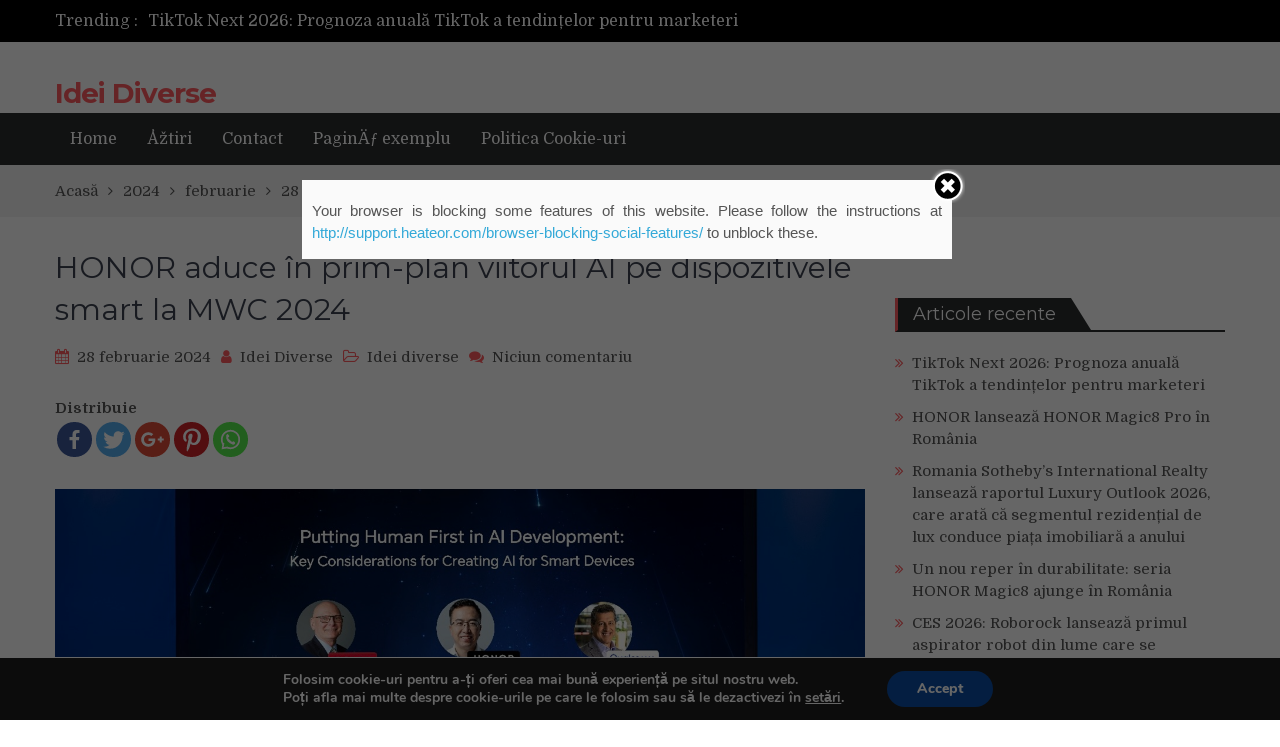

--- FILE ---
content_type: text/html; charset=UTF-8
request_url: https://ideidiverse.ro/2024/02/28/honor-aduce-in-prim-plan-viitorul-ai-pe-dispozitivele-smart-la-mwc-2024/
body_size: 16920
content:
<!DOCTYPE html> <html lang="ro-RO"><head>
	    <meta charset="UTF-8">
    <meta name="viewport" content="width=device-width, initial-scale=1">
    <link rel="profile" href="https://gmpg.org/xfn/11">
    <link rel="pingback" href="https://ideidiverse.ro/xmlrpc.php">
    <meta name="format-detection" content="telephone=no">
    <meta http-equiv="X-UA-Compatible" content="IE=edge">
    <title>HONOR aduce în prim-plan viitorul AI pe dispozitivele smart la MWC 2024 &#8211; Idei Diverse</title>
	<script type="text/javascript">function theChampLoadEvent(e){var t=window.onload;if(typeof window.onload!="function"){window.onload=e}else{window.onload=function(){t();e()}}}</script>
		<script type="text/javascript">var theChampDefaultLang = 'ro_RO', theChampCloseIconPath = 'https://ideidiverse.ro/wp-content/plugins/super-socializer/images/close.png';var heateorSsSDKBlockedMsg = `Your browser is blocking some features of this website. Please follow the instructions at <a href=\'http://support.heateor.com/browser-blocking-social-features/\' target=\'_blank\' style=\'color:#33a9d8\'>http://support.heateor.com/browser-blocking-social-features/</a> to unblock these.`</script>
		<script> var theChampSiteUrl = 'https://ideidiverse.ro', theChampVerified = 0, theChampEmailPopup = 0; </script>
			<script> var theChampSharingAjaxUrl = 'https://ideidiverse.ro/wp-admin/admin-ajax.php', heateorSsUrlCountFetched = [], heateorSsSharesText = 'Shares', heateorSsShareText = 'Share', theChampPluginIconPath = 'https://ideidiverse.ro/wp-content/plugins/super-socializer/images/logo.png', theChampHorizontalSharingCountEnable = 0, theChampVerticalSharingCountEnable = 0, theChampSharingOffset = -10, theChampCounterOffset = -10, theChampMobileStickySharingEnabled = 0, heateorSsCopyLinkMessage = "Link copied.";
		var heateorSsVerticalSharingShortUrl = "https://ideidiverse.ro/2024/02/28/honor-aduce-in-prim-plan-viitorul-ai-pe-dispozitivele-smart-la-mwc-2024/";		</script>
			<style type="text/css">
	.the_champ_horizontal_sharing .theChampSharing{
					color: #fff;
				border-width: 0px;
		border-style: solid;
		border-color: transparent;
	}
		.the_champ_horizontal_sharing .theChampTCBackground{
		color:#666;
	}
		.the_champ_horizontal_sharing .theChampSharing:hover{
				border-color: transparent;
	}
	.the_champ_vertical_sharing .theChampSharing{
					color: #fff;
				border-width: 0px;
		border-style: solid;
		border-color: transparent;
	}
		.the_champ_vertical_sharing .theChampTCBackground{
		color:#666;
	}
		.the_champ_vertical_sharing .theChampSharing:hover{
				border-color: transparent;
	}
	@media screen and (max-width:783px){.the_champ_vertical_sharing{display:none!important}}	</style>
	<link rel='dns-prefetch' href='//fonts.googleapis.com' />
<link rel='dns-prefetch' href='//s.w.org' />
<link rel="alternate" type="application/rss+xml" title="Idei Diverse &raquo; Flux" href="https://ideidiverse.ro/feed/" />
<link rel="alternate" type="application/rss+xml" title="Idei Diverse &raquo; Flux comentarii" href="https://ideidiverse.ro/comments/feed/" />
<link rel="alternate" type="application/rss+xml" title="Flux comentarii Idei Diverse &raquo; HONOR aduce în prim-plan viitorul AI pe dispozitivele smart la MWC 2024" href="https://ideidiverse.ro/2024/02/28/honor-aduce-in-prim-plan-viitorul-ai-pe-dispozitivele-smart-la-mwc-2024/feed/" />
		<script type="text/javascript">
			window._wpemojiSettings = {"baseUrl":"https:\/\/s.w.org\/images\/core\/emoji\/11\/72x72\/","ext":".png","svgUrl":"https:\/\/s.w.org\/images\/core\/emoji\/11\/svg\/","svgExt":".svg","source":{"concatemoji":"https:\/\/ideidiverse.ro\/wp-includes\/js\/wp-emoji-release.min.js?ver=5.0.22"}};
			!function(e,a,t){var n,r,o,i=a.createElement("canvas"),p=i.getContext&&i.getContext("2d");function s(e,t){var a=String.fromCharCode;p.clearRect(0,0,i.width,i.height),p.fillText(a.apply(this,e),0,0);e=i.toDataURL();return p.clearRect(0,0,i.width,i.height),p.fillText(a.apply(this,t),0,0),e===i.toDataURL()}function c(e){var t=a.createElement("script");t.src=e,t.defer=t.type="text/javascript",a.getElementsByTagName("head")[0].appendChild(t)}for(o=Array("flag","emoji"),t.supports={everything:!0,everythingExceptFlag:!0},r=0;r<o.length;r++)t.supports[o[r]]=function(e){if(!p||!p.fillText)return!1;switch(p.textBaseline="top",p.font="600 32px Arial",e){case"flag":return s([55356,56826,55356,56819],[55356,56826,8203,55356,56819])?!1:!s([55356,57332,56128,56423,56128,56418,56128,56421,56128,56430,56128,56423,56128,56447],[55356,57332,8203,56128,56423,8203,56128,56418,8203,56128,56421,8203,56128,56430,8203,56128,56423,8203,56128,56447]);case"emoji":return!s([55358,56760,9792,65039],[55358,56760,8203,9792,65039])}return!1}(o[r]),t.supports.everything=t.supports.everything&&t.supports[o[r]],"flag"!==o[r]&&(t.supports.everythingExceptFlag=t.supports.everythingExceptFlag&&t.supports[o[r]]);t.supports.everythingExceptFlag=t.supports.everythingExceptFlag&&!t.supports.flag,t.DOMReady=!1,t.readyCallback=function(){t.DOMReady=!0},t.supports.everything||(n=function(){t.readyCallback()},a.addEventListener?(a.addEventListener("DOMContentLoaded",n,!1),e.addEventListener("load",n,!1)):(e.attachEvent("onload",n),a.attachEvent("onreadystatechange",function(){"complete"===a.readyState&&t.readyCallback()})),(n=t.source||{}).concatemoji?c(n.concatemoji):n.wpemoji&&n.twemoji&&(c(n.twemoji),c(n.wpemoji)))}(window,document,window._wpemojiSettings);
		</script>
		<style type="text/css">
img.wp-smiley,
img.emoji {
	display: inline !important;
	border: none !important;
	box-shadow: none !important;
	height: 1em !important;
	width: 1em !important;
	margin: 0 .07em !important;
	vertical-align: -0.1em !important;
	background: none !important;
	padding: 0 !important;
}
</style>
<link rel='stylesheet' id='contact-form-7-css'  href='https://ideidiverse.ro/wp-content/plugins/contact-form-7/includes/css/styles.css?ver=5.1.1' type='text/css' media='all' />
<link rel='stylesheet' id='pt-magazine-fonts-css'  href='//fonts.googleapis.com/css?family=Domine%3A400%2C700%7CMontserrat%3A300%2C400%2C500%2C600%2C700&#038;subset=latin%2Clatin-ext' type='text/css' media='all' />
<link rel='stylesheet' id='jquery-meanmenu-css'  href='https://ideidiverse.ro/wp-content/themes/pt-magazine/assets/third-party/meanmenu/meanmenu.css?ver=5.0.22' type='text/css' media='all' />
<link rel='stylesheet' id='font-awesome-css'  href='https://ideidiverse.ro/wp-content/themes/pt-magazine/assets/third-party/font-awesome/css/font-awesome.min.css?ver=4.7.0' type='text/css' media='all' />
<link rel='stylesheet' id='jquery-slick-css'  href='https://ideidiverse.ro/wp-content/themes/pt-magazine/assets/third-party/slick/slick.css?ver=1.6.0' type='text/css' media='all' />
<link rel='stylesheet' id='pt-magazine-style-css'  href='https://ideidiverse.ro/wp-content/themes/pt-magazine/style.css?ver=5.0.22' type='text/css' media='all' />
<link rel='stylesheet' id='the_champ_frontend_css-css'  href='https://ideidiverse.ro/wp-content/plugins/super-socializer/css/front.css?ver=7.12.7' type='text/css' media='all' />
<link rel='stylesheet' id='the_champ_sharing_default_svg-css'  href='https://ideidiverse.ro/wp-content/plugins/super-socializer/css/share-svg.css?ver=7.12.7' type='text/css' media='all' />
<link rel='stylesheet' id='moove_gdpr_frontend-css'  href='https://ideidiverse.ro/wp-content/plugins/gdpr-cookie-compliance/dist/styles/gdpr-main.css?ver=1.3.4' type='text/css' media='all' />
<script>if (document.location.protocol != "https:") {document.location = document.URL.replace(/^http:/i, "https:");}</script><script type='text/javascript' src='https://ideidiverse.ro/wp-includes/js/jquery/jquery.js?ver=1.12.4'></script>
<script type='text/javascript' src='https://ideidiverse.ro/wp-includes/js/jquery/jquery-migrate.min.js?ver=1.4.1'></script>
<link rel='https://api.w.org/' href='https://ideidiverse.ro/wp-json/' />
<link rel="EditURI" type="application/rsd+xml" title="RSD" href="https://ideidiverse.ro/xmlrpc.php?rsd" />
<link rel="wlwmanifest" type="application/wlwmanifest+xml" href="https://ideidiverse.ro/wp-includes/wlwmanifest.xml" /> 
<link rel='prev' title='Faceți cunoștință cu HMD, pe scurt Human Mobile Devices&#8230; și spuneți „Bună, Barbie!”' href='https://ideidiverse.ro/2024/02/26/faceti-cunostinta-cu-hmd-pe-scurt-human-mobile-devices-si-spuneti-buna-barbie/' />
<link rel='next' title='7card anunță “Prima Sută”, proiectul care ajută companiile să creeze programe de wellbeing pentru angajați și să beneficieze de deduceri fiscale' href='https://ideidiverse.ro/2024/02/28/7card-anunta-prima-suta-proiectul-care-ajuta-companiile-sa-creeze-programe-de-wellbeing-pentru-angajati-si-sa-beneficieze-de-deduceri-fiscale/' />
<meta name="generator" content="WordPress 5.0.22" />
<link rel="canonical" href="https://ideidiverse.ro/2024/02/28/honor-aduce-in-prim-plan-viitorul-ai-pe-dispozitivele-smart-la-mwc-2024/" />
<link rel='shortlink' href='https://ideidiverse.ro/?p=5738' />
<link rel="alternate" type="application/json+oembed" href="https://ideidiverse.ro/wp-json/oembed/1.0/embed?url=https%3A%2F%2Fideidiverse.ro%2F2024%2F02%2F28%2Fhonor-aduce-in-prim-plan-viitorul-ai-pe-dispozitivele-smart-la-mwc-2024%2F" />
<link rel="alternate" type="text/xml+oembed" href="https://ideidiverse.ro/wp-json/oembed/1.0/embed?url=https%3A%2F%2Fideidiverse.ro%2F2024%2F02%2F28%2Fhonor-aduce-in-prim-plan-viitorul-ai-pe-dispozitivele-smart-la-mwc-2024%2F&#038;format=xml" />
<link rel="pingback" href="https://ideidiverse.ro/xmlrpc.php"><link rel="icon" href="https://ideidiverse.ro/wp-content/uploads/2019/01/cropped-idei-diverse-32x32.jpg" sizes="32x32" />
<link rel="icon" href="https://ideidiverse.ro/wp-content/uploads/2019/01/cropped-idei-diverse-192x192.jpg" sizes="192x192" />
<link rel="apple-touch-icon-precomposed" href="https://ideidiverse.ro/wp-content/uploads/2019/01/cropped-idei-diverse-180x180.jpg" />
<meta name="msapplication-TileImage" content="https://ideidiverse.ro/wp-content/uploads/2019/01/cropped-idei-diverse-270x270.jpg" />
<!-- Global site tag (gtag.js) - Google Analytics -->
<script async src="https://www.googletagmanager.com/gtag/js?id=UA-133432039-3"></script>
<script>
  window.dataLayer = window.dataLayer || [];
  function gtag(){dataLayer.push(arguments);}
  gtag('js', new Date());

  gtag('config', 'UA-133432039-3');
</script>
		<style type="text/css" id="wp-custom-css">
			h4 {
    margin-top: 40px;
}
p{
	    text-align: justify;
}
h2{
	    white-space: unset !important;
}
.the_champ_sharing_container{
	    margin-bottom: 30px;
    margin-top: 15px;
}
.top-header {
    background: #000;
}
#cookie-notice .cn-button {
    background: #ca9b52 !important;

}		</style>
	</head>

<body data-rsssl=1 class="post-template-default single single-post postid-5738 single-format-standard global-layout-right-sidebar blog-layout-grid">

	<div id="page" class="site">
		<header id="masthead" class="site-header" role="banner">        <div class="top-header">
            <div class="container">
                <div class="top-header-content">
                    
                    <div class="top-info-left left">

                        
        <div class="recent-stories-holder">
            
                <span>Trending :</span>
                
                                  
                <ul id="recent-news">
                                            
                        <li>
                            <a href="https://ideidiverse.ro/2026/01/21/tiktok-next-2026-prognoza-anuala-tiktok-a-tendintelor-pentru-marketeri/">TikTok Next 2026: Prognoza anuală TikTok a tendințelor pentru marketeri</a>
                        </li>

                                                
                        <li>
                            <a href="https://ideidiverse.ro/2026/01/21/honor-lanseaza-honor-magic8-pro-in-romania/">HONOR lansează HONOR Magic8 Pro în România</a>
                        </li>

                                                
                        <li>
                            <a href="https://ideidiverse.ro/2026/01/20/romania-sothebys-international-realty-lanseaza-raportul-luxury-outlook-2026-care-arata-ca-segmentul-rezidential-de-lux-conduce-piata-imobiliara-a-anului/">Romania Sotheby’s International Realty lansează raportul Luxury Outlook 2026, care arată că segmentul rezidențial de lux conduce piața imobiliară a anului</a>
                        </li>

                                                
                        <li>
                            <a href="https://ideidiverse.ro/2026/01/16/un-nou-reper-in-durabilitate-seria-honor-magic8-ajunge-in-romania/">Un nou reper în durabilitate: seria HONOR Magic8 ajunge în România</a>
                        </li>

                                                
                        <li>
                            <a href="https://ideidiverse.ro/2026/01/13/ces-2026-roborock-lanseaza-primul-aspirator-robot-din-lume-care-se-deplaseaza-pe-picioare-cu-roti-si-anunta-parteneriatul-cu-real-madrid/">CES 2026: Roborock lansează primul aspirator robot din lume care se deplasează pe picioare cu roți și anunță parteneriatul cu Real Madrid</a>
                        </li>

                                              
                </ul>
                          </div>
        
                    </div>

                    <div class="top-info-right right">

                        
                            <div class="social-widgets">

                                <div class="widget pt_magazine_widget_social">
			<div class="social-widgets">

				
			</div>

			</div>                                
                            </div><!-- .social-widgets -->

                            
                    </div>

                </div><!-- .top-header-content -->   
            </div>
        </div><!-- .top-header -->
                <div class="bottom-header">
            <div class="container">
                <div class="site-branding">
                    
                        <h1 class="site-title"><a href="https://ideidiverse.ro/" rel="home">Idei Diverse</a></h1>

                                        </div>
                                
            </div>
        </div>

        
        <div class="main-navigation-holder home-icon-disabled">
            <div class="container">
                                <div id="main-nav" class="full-width-nav clear-fix">
                    <nav id="site-navigation" class="main-navigation" role="navigation">
                                                <div class="wrap-menu-content">
                            <ul><li><a href="https://ideidiverse.ro/">Home</a></li><li><a href="https://ideidiverse.ro/stiri/">Åžtiri</a></li><li><a href="https://ideidiverse.ro/contact/">Contact</a></li><li><a href="https://ideidiverse.ro/paginÄƒ-exemplu/">PaginÄƒ exemplu</a></li><li><a href="https://ideidiverse.ro/politica-cookie-uri/">Politica Cookie-uri</a></li></ul>                        </div><!-- .menu-content -->
                    </nav><!-- #site-navigation -->
                </div> <!-- #main-nav -->

                
            </div><!-- .container -->
        </div>
        </header><!-- #masthead -->
<div id="breadcrumb">
	<div class="container">
		<div role="navigation" aria-label="Breadcrumbs" class="breadcrumb-trail breadcrumbs" itemprop="breadcrumb"><ul class="trail-items" itemscope itemtype="http://schema.org/BreadcrumbList"><meta name="numberOfItems" content="5" /><meta name="itemListOrder" content="Ascending" /><li itemprop="itemListElement" itemscope itemtype="http://schema.org/ListItem" class="trail-item trail-begin"><a href="https://ideidiverse.ro" rel="home"><span itemprop="name">Acas&#259;</span></a><meta itemprop="position" content="1" /></li><li itemprop="itemListElement" itemscope itemtype="http://schema.org/ListItem" class="trail-item"><a href="https://ideidiverse.ro/2024/"><span itemprop="name">2024</span></a><meta itemprop="position" content="2" /></li><li itemprop="itemListElement" itemscope itemtype="http://schema.org/ListItem" class="trail-item"><a href="https://ideidiverse.ro/2024/02/"><span itemprop="name">februarie</span></a><meta itemprop="position" content="3" /></li><li itemprop="itemListElement" itemscope itemtype="http://schema.org/ListItem" class="trail-item"><a href="https://ideidiverse.ro/2024/02/28/"><span itemprop="name">28</span></a><meta itemprop="position" content="4" /></li><li itemprop="itemListElement" itemscope itemtype="http://schema.org/ListItem" class="trail-item trail-end"><span itemprop="name">HONOR aduce în prim-plan viitorul AI pe dispozitivele smart la MWC 2024</span><meta itemprop="position" content="5" /></li></ul></div>	</div><!-- .container -->
</div><!-- #breadcrumb -->

        <div id="content" class="site-content">

            
            <div class="container"><div class="inner-wrapper">
	<div id="primary" class="content-area">
		<main id="main" class="site-main" role="main">

		
<article id="post-5738" class="post-5738 post type-post status-publish format-standard hentry category-idei-diverse">
	<div class="article-wrap-inner">

		
		<div class="content-wrap">
			<div class="content-wrap-inner">
				<header class="entry-header">
					<h2 class="entry-title">HONOR aduce în prim-plan viitorul AI pe dispozitivele smart la MWC 2024</h2>					<div class="entry-meta">
						<span class="posted-on"><a href="https://ideidiverse.ro/2024/02/28/honor-aduce-in-prim-plan-viitorul-ai-pe-dispozitivele-smart-la-mwc-2024/" rel="bookmark"><time class="entry-date published updated" datetime="2024-02-28T10:58:14+00:00">28 februarie 2024</time></a></span><span class="byline"> <span class="author vcard"><a class="url fn n" href="https://ideidiverse.ro/author/admin/">Idei Diverse</a></span></span><span class="cat-links"><a href="https://ideidiverse.ro/category/idei-diverse/" rel="category tag">Idei diverse</a></span><span class="comments-link"><a href="https://ideidiverse.ro/2024/02/28/honor-aduce-in-prim-plan-viitorul-ai-pe-dispozitivele-smart-la-mwc-2024/#respond">Niciun comentariu<span class="screen-reader-text"> on HONOR aduce în prim-plan viitorul AI pe dispozitivele smart la MWC 2024</span></a></span>					</div><!-- .entry-meta -->

				</header><!-- .entry-header -->
				
				<div class="entry-content">
					<div style='clear: both'></div><div  class='the_champ_sharing_container the_champ_horizontal_sharing' super-socializer-data-href="https://ideidiverse.ro/2024/02/28/honor-aduce-in-prim-plan-viitorul-ai-pe-dispozitivele-smart-la-mwc-2024/"><div class='the_champ_sharing_title' style="font-weight:bold" >Distribuie</div><ul  class="the_champ_sharing_ul"><li class="theChampSharingRound"><i style="width:35px;height:35px;border-radius:999px;" alt="Facebook" Title="Facebook" class="theChampSharing theChampFacebookBackground" onclick='theChampPopup("https://www.facebook.com/sharer/sharer.php?u=https%3A%2F%2Fideidiverse.ro%2F2024%2F02%2F28%2Fhonor-aduce-in-prim-plan-viitorul-ai-pe-dispozitivele-smart-la-mwc-2024%2F")'><ss style="display:block;border-radius:999px;" class="theChampSharingSvg theChampFacebookSvg"></ss></i></li><li class="theChampSharingRound"><i style="width:35px;height:35px;border-radius:999px;" alt="Twitter" Title="Twitter" class="theChampSharing theChampTwitterBackground" onclick='theChampPopup("http://twitter.com/intent/tweet?text=HONOR%20aduce%20%C3%AEn%20prim-plan%20viitorul%20AI%20pe%20dispozitivele%20smart%20la%20MWC%202024&url=https%3A%2F%2Fideidiverse.ro%2F2024%2F02%2F28%2Fhonor-aduce-in-prim-plan-viitorul-ai-pe-dispozitivele-smart-la-mwc-2024%2F")'><ss style="display:block;border-radius:999px;" class="theChampSharingSvg theChampTwitterSvg"></ss></i></li><li class="theChampSharingRound"><i style="width:35px;height:35px;border-radius:999px;" alt="Google plus" Title="Google plus" class="theChampSharing theChampGoogleplusBackground" onclick='theChampPopup("https://plus.google.com/share?url=https%3A%2F%2Fideidiverse.ro%2F2024%2F02%2F28%2Fhonor-aduce-in-prim-plan-viitorul-ai-pe-dispozitivele-smart-la-mwc-2024%2F")'><ss style="display:block;border-radius:999px;" class="theChampSharingSvg theChampGoogleplusSvg"></ss></i></li><li class="theChampSharingRound"><i style="width:35px;height:35px;border-radius:999px;" alt="Pinterest" Title="Pinterest" class="theChampSharing theChampPinterestBackground" onclick="javascript:void((function() {var e=document.createElement('script' );e.setAttribute('type','text/javascript' );e.setAttribute('charset','UTF-8' );e.setAttribute('src','//assets.pinterest.com/js/pinmarklet.js?r='+Math.random()*99999999);document.body.appendChild(e)})());"><ss style="display:block;border-radius:999px;" class="theChampSharingSvg theChampPinterestSvg"></ss></i></li><li class="theChampSharingRound"><i style="width:35px;height:35px;border-radius:999px;" alt="Whatsapp" Title="Whatsapp" class="theChampSharing theChampWhatsappBackground"><a href="https://api.whatsapp.com/send?text=HONOR%20aduce%20%C3%AEn%20prim-plan%20viitorul%20AI%20pe%20dispozitivele%20smart%20la%20MWC%202024 https%3A%2F%2Fideidiverse.ro%2F2024%2F02%2F28%2Fhonor-aduce-in-prim-plan-viitorul-ai-pe-dispozitivele-smart-la-mwc-2024%2F" rel="nofollow noopener" target="_blank"><ss style="display:block" class="theChampSharingSvg theChampWhatsappSvg"></ss></a></i></li></ul><div style="clear:both"></div></div><div style='clear: both'></div><p><img class="aligncenter size-full wp-image-5739" src="https://ideidiverse.ro/wp-content/uploads/2024/02/HONOR-28022024.jpg" alt="" width="1379" height="919" srcset="https://ideidiverse.ro/wp-content/uploads/2024/02/HONOR-28022024.jpg 1379w, https://ideidiverse.ro/wp-content/uploads/2024/02/HONOR-28022024-300x200.jpg 300w, https://ideidiverse.ro/wp-content/uploads/2024/02/HONOR-28022024-768x512.jpg 768w, https://ideidiverse.ro/wp-content/uploads/2024/02/HONOR-28022024-1024x682.jpg 1024w" sizes="(max-width: 1379px) 100vw, 1379px" /></p>
<p style="text-align: center;"><em><i>HONOR, Qualcomm și GSMA își unesc forțele pentru a evidenția AI-ul centrat pe nevoile utilizatorului și își afirmă angajamentul cu privire la o colaborare deschisă și protecția datelor</i></em></p>
<p>&nbsp;</p>
<p><em><i> </i></em><strong><b>2</b></strong><strong><b>8 februarie</b></strong><strong><b> 2024, București</b></strong> – La MWC Barcelona 2024, <strong><b>George Zhao, CEO al HONOR Device Co. Ltd.,</b></strong> a urcat pe scenă alături de liderii din industrie pentru o discuție de grup care îndeamnă la reflecție. Sesiunea, intitulată &#8220;Putting Humans First in AI Development: Key Considerations for Creating AI for Smart Devices&#8221;, i-a avut ca invitați și pe <strong><b>John Hoffman, CEO al GSMA Ltd.</b></strong> și <strong><b>Alex Katouzian</b></strong>，<strong><b>Group GM of MCX, Qualcomm Technologies</b></strong> <strong><b>Inc</b></strong>. Împreună, aceștia au subliniat importanța creării unor dispozitive AI care să susțină o experiență intuitivă, centrată pe nevoile utilizatorilor, asigurând în același timp confidențialitatea acestora.</p>
<p><em><i>„Credem că inteligența artificial</i></em><em><i>ă</i></em><em><i> va transforma sistemul de operare </i></em><em><i>ș</i></em><em><i>i va redefini experiența pe smartphone-uri. HONOR va progresa în îmbunătățirea strategiei AI integrând-o în MagicOS și în toate dispozitivele HONOR, asigurând o experiență centrată pe nevoile și dorințele utilizatorilor&#8221;,</i></em> <strong><b>a declarat Zhao</b></strong>, subliniind angajamentul HONOR de a crea dispozitive ce integrează AI, având în centrul lor nevoile utilizatorilor.</p>
<p>Expertiza HONOR în domeniul inteligenței artificiale la nivel de dispozitiv este demonstrată de lansarea la MWC a MagicOS 8.0, care prezintă o integrare completă a inteligenței artificiale la nivel de platformă și prima interfață de utilizator bazată pe intenție (IUI) din industrie. MagicOS 8.0 se mândrește, de asemenea, cu Magic Portal, o funcție ce oferă recomandări de comenzi rapide bazate pe intenție, care permite utilizatorilor să navigheze fără efort între aplicații și să acceseze serviciile printr-o singură glisare. Acesta integrează cu succes 100 de aplicații utilizate cel mai frecvent la nivel global.</p>
<p>HONOR a colaborat, de asemenea, cu Qualcomm pentru a prezenta implementarea aplicației open-source Llama 2 pe noul HONOR Magic6 Pro, demonstrând puterea inteligenței artificiale pe dispozitiv fără a necesita o conexiune la internet.</p>
<p><strong><b>Adoptarea unui ecosistem deschis</b></strong></p>
<p>HONOR promovează un ecosistem deschis, invitând parteneri globali precum Qualcomm și GSMA să se alăture misiunii sale.<em><i> „</i></em><em><i>Prin încurajarea colaborării deschise, dezvoltăm experiențe AI pe dispozitive pentru a aduce beneficii directe utilizatorilor&#8221;, </i></em><strong><b>a declarat Zhao.</b></strong></p>
<p><em><i>„</i></em><em><i>Facilităm dezvoltarea și inovarea pe platformele noastre,&#8221; </i></em><strong><b>a declarat Katouzian</b></strong>. <em><i>„</i></em><em><i>Colaborarea și transparența aduc beneficii semnificative în industrie, motiv pentru care cooperarea Qualcomm cu partenerii noștri este esențială. Suntem ferm convinși că inovația și tehnologia vor consolida parteneriatele noastre. Atât timp cât putem continua să inovăm și să colaborăm cu partenerii noștri, vedem un potențial fără limite pentru evoluția noastră.&#8221;, a continuat acesta. </i></em></p>
<p><strong><b>John Hoffman a adăugat</b></strong> <strong><b>că </b></strong><em><i>„</i></em><em><i>AI este pe punctul de a revoluționa totul, iar noi suntem entuziasmați să vedem companii precum HONOR și Qualcomm folosind tehnologia AI pe dispozitive pentru a inova în domeniul dispozitivelor smart, îmbunătățind astfel viața utilizatorilor. GSMA, în colaborare cu HONOR, a dezvăluit, de asemenea, &#8220;Viziunea Terminalelor 6G&#8221; care conturează o perspectivă amplă asupra dezvoltării terminalelor 6G în era AI și stabilește direcția pentru progresele viitoare din industrie.&#8221;</i></em></p>
<p><strong><b>Strategia AI centrată pe experiența utilizatorului în toate scenariile </b></strong></p>
<p>Conform lui Zhao, avansul actual în domeniul inteligenței artificiale este fără precedent în istorie și va transforma profund dispozitivele inteligente. Obiectivul strategic al HONOR este de a integra AI în MagicOS, prin introducerea primei interfețe inteligente pentru utilizatori (IUI) din industrie. Aceasta implică implementarea unui nou nucleu, o nouă interfață de utilizare și crearea unui ecosistem interconectat, propulsat de AI, care să acopere o gamă largă de dispozitive, de la smartphone-uri la PC-uri. Această abordare va oferi utilizatorilor o experiență fluidă între dispozitive, aplicații și ecosisteme.</p>
<p>&nbsp;</p>
<p><em><i>„</i></em><em><i>Inteligența artificială la nivel de platformă și LLM-urile permit ca HONOR să poată integra cu ușurință dispozitivele ce folosesc AI, precum PC-urile și smartphone-urile, în rutina zilnică a utilizatorilor. Aceste tehnologii sunt proiectate să înțeleagă intențiile utilizatorilor și să anticipeze nevoile acestora&#8221;,</i></em> <strong><b>a explicat Zhao.</b></strong> El a subliniat că, pe măsură ce utilizatorii interacționează mai frecvent cu aceste dispozitive, experiența lor devine tot mai personalizată și mai adaptată nevoilor individuale.</p>
<p>Alex Katouzian a evidențiat, de asemenea, trendul în creștere al procesării inteligenței artificiale din cloud către dispozitivele personale, cum ar fi smartphone-urile și PC-urile. <em><i>„</i></em><em><i>Prin optimizarea sau compactarea modelelor noastre, colaborând strâns cu partenerii noștri, precum HONOR, și alți parteneri din industrie, precum furnizorii de sisteme de operare, ne propunem să transferăm o parte semnificativă a acestor capacități și date [cloud AI] direct pe dispozitive. Potențialul de expansiune al AI pe dispozitiv este, practic, nelimitat.&#8221;</i></em>, a menționat acesta.</p>
<p><strong><b>Securitatea datelor: Pilonul essential al inteligenței artificiale</b></strong></p>
<p><em><i>„</i></em><em><i>Inteligența artificială nu poate exista fără o bază de securitate&#8221;, </i></em><strong><b>a declarat Zhao</b></strong>, subliniind principiul PFAST al HONOR în dezvoltarea inteligenței artificiale &#8211; Confidențialitate, Corectitudine și Echitate, Responsabilitate, Securitate și Fiabilitate, Transparență și Controlabilitate. <em><i>„</i></em><em><i>Facem apel la industrie să colaboreze în ceea ce privește gestionarea inteligenței artificiale pentru a asigura confidențialitatea și protecția utilizatorilor&#8221;,</i></em> <strong><b>a declarat Zhao</b></strong>. Tehnologia HONOR MagicGuard și certificările obținute în materie de confidențialitate, precum ePrivacySeal, sunt inițiative-cheie în acest demers.  <strong><b> </b></strong></p>
<p><strong><b>Modelarea viitorului cu 6G și AI </b></strong></p>
<p>Impulsionat de progresele rapide în domeniul inteligenței artificiale, 6G va aduce posibilități impresionante, dar și provocări complexe.  HONOR și GSMA au publicat la MWC &#8220;Viziunea Terminalelor 6G &#8220;.</p>
<p>Dezvoltat împreună cu partenerii colaboratori China Unicom, China Mobile, China Telecom, Du, Telstra și Inmarsat, acest document prezintă viziunea unei lumi inteligente centrate pe utilizator, modelată de capacitățile transformatoare ale 6G și AI. Documentul detaliază nouă scenarii potențiale, cinci direcții cheie de cercetare și patru capacități standard pentru terminalele 6G. Aflați mai multe despre acest document [<a href="https://www.hihonor.com/content/dam/honor/global/pdf/6g-terminal-vision-white-paper.pdf"><u>aici</u></a>].</p>
<p>Odată cu prezentarea acestei analize, HONOR și GSMA au făcut primul pas în explorarea viitorului 6G. HONOR invită partenerii din industrie să își unească forțele, să se angajeze în cercetări comune și să se alăture unui consens în industrie privind terminalele 6G.</p>
				</div><!-- .entry-content -->

			</div>
		</div>
	</div>

</article><!-- #post-## -->

                    <div class="news-col-3 related-posts">

                        
                            <h3 class="related-posts-title">Related Posts</h3>

                                                    
                        <div class="inner-wrapper">
                              

                                <div class="news-item three-column-item">
                                    <div class="news-thumb">
                                        <a href="https://ideidiverse.ro/2026/01/21/tiktok-next-2026-prognoza-anuala-tiktok-a-tendintelor-pentru-marketeri/"><img width="400" height="245" src="https://ideidiverse.ro/wp-content/uploads/2026/01/Discover-the-trends-shaping-2026_1-400x245.png" class="attachment-pt-magazine-tall size-pt-magazine-tall wp-post-image" alt="" /></a>   
                                    </div><!-- .news-thumb --> 

                                   <div class="news-text-wrap">
                                        <h2><a href="https://ideidiverse.ro/2026/01/21/tiktok-next-2026-prognoza-anuala-tiktok-a-tendintelor-pentru-marketeri/">TikTok Next 2026: Prognoza anuală TikTok a tendințelor pentru marketeri</a></h2>
                                         <span class="posted-date">21 ianuarie 2026</span>
                                   </div><!-- .news-text-wrap -->
                                </div><!-- .news-item -->

                                  

                                <div class="news-item three-column-item">
                                    <div class="news-thumb">
                                        <a href="https://ideidiverse.ro/2026/01/20/romania-sothebys-international-realty-lanseaza-raportul-luxury-outlook-2026-care-arata-ca-segmentul-rezidential-de-lux-conduce-piata-imobiliara-a-anului/"></a>   
                                    </div><!-- .news-thumb --> 

                                   <div class="news-text-wrap">
                                        <h2><a href="https://ideidiverse.ro/2026/01/20/romania-sothebys-international-realty-lanseaza-raportul-luxury-outlook-2026-care-arata-ca-segmentul-rezidential-de-lux-conduce-piata-imobiliara-a-anului/">Romania Sotheby’s International Realty lansează raportul Luxury Outlook 2026, care arată că segmentul rezidențial de lux conduce piața imobiliară a anului</a></h2>
                                         <span class="posted-date">20 ianuarie 2026</span>
                                   </div><!-- .news-text-wrap -->
                                </div><!-- .news-item -->

                                  

                                <div class="news-item three-column-item">
                                    <div class="news-thumb">
                                        <a href="https://ideidiverse.ro/2026/01/16/un-nou-reper-in-durabilitate-seria-honor-magic8-ajunge-in-romania/"></a>   
                                    </div><!-- .news-thumb --> 

                                   <div class="news-text-wrap">
                                        <h2><a href="https://ideidiverse.ro/2026/01/16/un-nou-reper-in-durabilitate-seria-honor-magic8-ajunge-in-romania/">Un nou reper în durabilitate: seria HONOR Magic8 ajunge în România</a></h2>
                                         <span class="posted-date">16 ianuarie 2026</span>
                                   </div><!-- .news-text-wrap -->
                                </div><!-- .news-item -->

                                                        </div>

                    </div>
                     
                    <div class="author-info-wrap">

	<div class="author-thumb">
		<img alt='' src='https://secure.gravatar.com/avatar/4019adbb7c241448ba92829c52fdf29b?s=100&#038;d=mm&#038;r=g' srcset='https://secure.gravatar.com/avatar/4019adbb7c241448ba92829c52fdf29b?s=200&#038;d=mm&#038;r=g 2x' class='avatar avatar-100 photo' height='100' width='100' />	</div>

	<div class="author-content-wrap">
		<header class="entry-header">
			 <h3 class="author-name">About Idei Diverse</h3>
		</header><!-- .entry-header -->

		<div class="entry-content">
			<div class="author-desc"></div>
			<a class="authors-more-posts" href="https://ideidiverse.ro/author/admin/">View all posts by Idei Diverse &rarr;</a>
		</div><!-- .entry-content -->
	</div>
	
</div>
	<nav class="navigation post-navigation" role="navigation">
		<h2 class="screen-reader-text">Navigare în articole</h2>
		<div class="nav-links"><div class="nav-previous"><a href="https://ideidiverse.ro/2024/02/26/faceti-cunostinta-cu-hmd-pe-scurt-human-mobile-devices-si-spuneti-buna-barbie/" rel="prev">Faceți cunoștință cu HMD, pe scurt Human Mobile Devices&#8230; și spuneți „Bună, Barbie!”</a></div><div class="nav-next"><a href="https://ideidiverse.ro/2024/02/28/7card-anunta-prima-suta-proiectul-care-ajuta-companiile-sa-creeze-programe-de-wellbeing-pentru-angajati-si-sa-beneficieze-de-deduceri-fiscale/" rel="next">7card anunță “Prima Sută”, proiectul care ajută companiile să creeze programe de wellbeing pentru angajați și să beneficieze de deduceri fiscale</a></div></div>
	</nav>
<div id="comments" class="comments-area">

		<div id="respond" class="comment-respond">
		<h3 id="reply-title" class="comment-reply-title">Lasă un răspuns <small><a rel="nofollow" id="cancel-comment-reply-link" href="/2024/02/28/honor-aduce-in-prim-plan-viitorul-ai-pe-dispozitivele-smart-la-mwc-2024/#respond" style="display:none;">Anulează răspunsul</a></small></h3>			<form action="https://ideidiverse.ro/wp-comments-post.php" method="post" id="commentform" class="comment-form" novalidate>
				<p class="comment-notes"><span id="email-notes">Adresa ta de email nu va fi publicată.</span> Câmpurile obligatorii sunt marcate cu <span class="required">*</span></p><p class="comment-form-comment"><label for="comment">Comentariu</label> <textarea id="comment" name="comment" cols="45" rows="8" maxlength="65525" required="required"></textarea></p><p class="comment-form-author"><label for="author">Nume <span class="required">*</span></label> <input id="author" name="author" type="text" value="" size="30" maxlength="245" required='required' /></p>
<p class="comment-form-email"><label for="email">Email <span class="required">*</span></label> <input id="email" name="email" type="email" value="" size="30" maxlength="100" aria-describedby="email-notes" required='required' /></p>
<p class="comment-form-url"><label for="url">Site web</label> <input id="url" name="url" type="url" value="" size="30" maxlength="200" /></p>
<div class="gglcptch gglcptch_v2"><div id="gglcptch_recaptcha_616121869" class="gglcptch_recaptcha"></div>
				<noscript>
					<div style="width: 302px;">
						<div style="width: 302px; height: 422px; position: relative;">
							<div style="width: 302px; height: 422px; position: absolute;">
								<iframe src="https://www.google.com/recaptcha/api/fallback?k=6LeMRKsUAAAAAGN-6LEyi81e_0SQOpvaz-i2niuD" frameborder="0" scrolling="no" style="width: 302px; height:422px; border-style: none;"></iframe>
							</div>
						</div>
						<div style="border-style: none; bottom: 12px; left: 25px; margin: 0px; padding: 0px; right: 25px; background: #f9f9f9; border: 1px solid #c1c1c1; border-radius: 3px; height: 60px; width: 300px;">
							<textarea id="g-recaptcha-response" name="g-recaptcha-response" class="g-recaptcha-response" style="width: 250px !important; height: 40px !important; border: 1px solid #c1c1c1 !important; margin: 10px 25px !important; padding: 0px !important; resize: none !important;"></textarea>
						</div>
					</div>
				</noscript></div><p class="form-submit"><input name="submit" type="submit" id="submit" class="submit" value="Publică comentariul" /> <input type='hidden' name='comment_post_ID' value='5738' id='comment_post_ID' />
<input type='hidden' name='comment_parent' id='comment_parent' value='0' />
</p><p style="display: none;"><input type="hidden" id="akismet_comment_nonce" name="akismet_comment_nonce" value="b86e9ae5f3" /></p><p style="display: none;"><input type="hidden" id="ak_js" name="ak_js" value="240"/></p>			</form>
			</div><!-- #respond -->
	
</div><!-- #comments -->

		</main><!-- #main -->
	</div><!-- #primary -->


<div id="sidebar-primary" class="widget-area sidebar" role="complementary">
	<aside id="text-2" class="widget widget_text">			<div class="textwidget"></div>
		</aside>		<aside id="recent-posts-3" class="widget widget_recent_entries">		<div class="section-title"><h2 class="widget-title">Articole recente</h2></div>		<ul>
											<li>
					<a href="https://ideidiverse.ro/2026/01/21/tiktok-next-2026-prognoza-anuala-tiktok-a-tendintelor-pentru-marketeri/">TikTok Next 2026: Prognoza anuală TikTok a tendințelor pentru marketeri</a>
									</li>
											<li>
					<a href="https://ideidiverse.ro/2026/01/21/honor-lanseaza-honor-magic8-pro-in-romania/">HONOR lansează HONOR Magic8 Pro în România</a>
									</li>
											<li>
					<a href="https://ideidiverse.ro/2026/01/20/romania-sothebys-international-realty-lanseaza-raportul-luxury-outlook-2026-care-arata-ca-segmentul-rezidential-de-lux-conduce-piata-imobiliara-a-anului/">Romania Sotheby’s International Realty lansează raportul Luxury Outlook 2026, care arată că segmentul rezidențial de lux conduce piața imobiliară a anului</a>
									</li>
											<li>
					<a href="https://ideidiverse.ro/2026/01/16/un-nou-reper-in-durabilitate-seria-honor-magic8-ajunge-in-romania/">Un nou reper în durabilitate: seria HONOR Magic8 ajunge în România</a>
									</li>
											<li>
					<a href="https://ideidiverse.ro/2026/01/13/ces-2026-roborock-lanseaza-primul-aspirator-robot-din-lume-care-se-deplaseaza-pe-picioare-cu-roti-si-anunta-parteneriatul-cu-real-madrid/">CES 2026: Roborock lansează primul aspirator robot din lume care se deplasează pe picioare cu roți și anunță parteneriatul cu Real Madrid</a>
									</li>
					</ul>
		</aside><aside id="media_image-6" class="widget widget_media_image"><img width="508" height="400" src="https://ideidiverse.ro/wp-content/uploads/2019/01/pentru-copii.jpg" class="image wp-image-881  attachment-full size-full" alt="" style="max-width: 100%; height: auto;" srcset="https://ideidiverse.ro/wp-content/uploads/2019/01/pentru-copii.jpg 508w, https://ideidiverse.ro/wp-content/uploads/2019/01/pentru-copii-300x236.jpg 300w" sizes="(max-width: 508px) 100vw, 508px" /></aside><aside id="media_gallery-3" class="widget widget_media_gallery"><div class="section-title"><h2 class="widget-title">Galerie noutati</h2></div><div id='gallery-1' class='gallery galleryid-5738 gallery-columns-3 gallery-size-thumbnail'><figure class='gallery-item'>
			<div class='gallery-icon landscape'>
				<a href='https://ideidiverse.ro/2018/12/28/unde-gasim-cele-mai-bune-librarii-din-bucuresti/unde-gasim-cele-mai-bune-librarii-din-bucuresti2/'><img width="150" height="150" src="https://ideidiverse.ro/wp-content/uploads/2018/12/unde-gasim-cele-mai-bune-librarii-din-bucuresti2-150x150.jpg" class="attachment-thumbnail size-thumbnail" alt="" /></a>
			</div></figure><figure class='gallery-item'>
			<div class='gallery-icon landscape'>
				<a href='https://ideidiverse.ro/2018/12/28/unde-gasim-cele-mai-bune-librarii-din-bucuresti/unde-gasim-cele-mai-bune-librarii-din-bucuresti-2/'><img width="150" height="150" src="https://ideidiverse.ro/wp-content/uploads/2018/12/unde-gasim-cele-mai-bune-librarii-din-bucuresti-150x150.jpg" class="attachment-thumbnail size-thumbnail" alt="" /></a>
			</div></figure><figure class='gallery-item'>
			<div class='gallery-icon landscape'>
				<a href='https://ideidiverse.ro/evenimente-culturale-care-trebuie-urmarite-in-2019-2/'><img width="150" height="150" src="https://ideidiverse.ro/wp-content/uploads/2018/12/evenimente-culturale-care-trebuie-urmarite-in-2019-150x150.jpg" class="attachment-thumbnail size-thumbnail" alt="" /></a>
			</div></figure><figure class='gallery-item'>
			<div class='gallery-icon landscape'>
				<a href='https://ideidiverse.ro/2018/12/15/5-remedii-naturiste-pentru-raceala-si-gripa/5-remedii-naturiste-pentru-raceala-si-gripa-2/'><img width="150" height="150" src="https://ideidiverse.ro/wp-content/uploads/2018/12/5-remedii-naturiste-pentru-raceala-si-gripa-150x150.jpg" class="attachment-thumbnail size-thumbnail" alt="" /></a>
			</div></figure><figure class='gallery-item'>
			<div class='gallery-icon landscape'>
				<a href='https://ideidiverse.ro/2019/01/04/de-ce-tesla-este-cea-mai-valoroasa-marca-auto-a-momentului/de-ce-tesla-este-cea-mai-valoroasa-marca-auto-a-momentului-2/'><img width="150" height="150" src="https://ideidiverse.ro/wp-content/uploads/2019/01/de-ce-tesla-este-cea-mai-valoroasa-marca-auto-a-momentului-150x150.jpeg" class="attachment-thumbnail size-thumbnail" alt="" /></a>
			</div></figure><figure class='gallery-item'>
			<div class='gallery-icon landscape'>
				<a href='https://ideidiverse.ro/2018/12/05/cum-a-reusit-simona-halep-sa-fie-cea-mai-buna-jucatoare-de-tenis-din-2018/cum-a-reusit-simona-halep-sa-fie-cea-mai-buna-jucatoare-de-tenis-din-2018-2/'><img width="150" height="150" src="https://ideidiverse.ro/wp-content/uploads/2018/12/cum-a-reusit-simona-halep-sa-fie-cea-mai-buna-jucatoare-de-tenis-din-2018-150x150.jpg" class="attachment-thumbnail size-thumbnail" alt="" /></a>
			</div></figure>
		</div>
</aside><aside id="media_image-5" class="widget widget_media_image"><figure style="width: 545px" class="wp-caption alignnone"><img width="545" height="421" src="https://ideidiverse.ro/wp-content/uploads/2019/01/lenjerii-de-pat.jpg" class="image wp-image-879  attachment-full size-full" alt="" style="max-width: 100%; height: auto;" srcset="https://ideidiverse.ro/wp-content/uploads/2019/01/lenjerii-de-pat.jpg 545w, https://ideidiverse.ro/wp-content/uploads/2019/01/lenjerii-de-pat-300x232.jpg 300w, https://ideidiverse.ro/wp-content/uploads/2019/01/lenjerii-de-pat-105x80.jpg 105w" sizes="(max-width: 545px) 100vw, 545px" /><figcaption class="wp-caption-text">Lenjerii de pat de calitate</figcaption></figure></aside></div><!-- #secondary -->
</div><!-- .inner-wrapper --></div><!-- .container --></div><!-- #content -->
	
	<footer id="colophon" class="site-footer" role="contentinfo">
		<div class="container">
			<div class="site-info-holder">
													<div class="copyright">
						Copyright &copy; All rights reserved.					</div><!-- .copyright -->
				
				 

        <div class="site-info">
                    </div><!-- .site-info -->
        
        			</div>
		</div><!-- .container -->
	</footer><!-- #colophon -->
</div><!-- #page -->

    <div id="moove_gdpr_cookie_info_bar" class="moove-gdpr-info-bar-hidden moove-gdpr-align-center moove-gdpr-dark-scheme gdpr_infobar_postion_bottom">
        <div class="moove-gdpr-info-bar-container">
            <div class="moove-gdpr-info-bar-content">
                <div class="moove-gdpr-cookie-notice">
    <p>Folosim cookie-uri pentru a-ți oferi cea mai bună experiență pe situl nostru web.</p><p>Poți afla mai multe despre cookie-urile pe care le folosim sau să le dezactivezi în <span data-href="#moove_gdpr_cookie_modal" class="change-settings-button">setări</span>.</p></div>
<!--  .moove-gdpr-cookie-notice -->                <div class="moove-gdpr-button-holder">
    <button class="mgbutton moove-gdpr-infobar-allow-all" rel="nofollow">Accept</button>
    </div>
<!--  .button-container -->            </div>
            <!-- moove-gdpr-info-bar-content -->
        </div>
        <!-- moove-gdpr-info-bar-container -->
    </div>
    <!-- #moove_gdpr_cookie_info_bar  -->
<a href="#page" class="scrollup" id="btn-scrollup"><i class="fa fa-angle-up"></i></a><link rel='stylesheet' id='gglcptch-css'  href='https://ideidiverse.ro/wp-content/plugins/google-captcha/css/gglcptch.css?ver=1.44' type='text/css' media='all' />
<script type='text/javascript'>
/* <![CDATA[ */
var wpcf7 = {"apiSettings":{"root":"https:\/\/ideidiverse.ro\/wp-json\/contact-form-7\/v1","namespace":"contact-form-7\/v1"},"cached":"1"};
/* ]]> */
</script>
<script type='text/javascript' src='https://ideidiverse.ro/wp-content/plugins/contact-form-7/includes/js/scripts.js?ver=5.1.1'></script>
<script type='text/javascript' src='https://ideidiverse.ro/wp-content/themes/pt-magazine/assets/js/navigation.js?ver=20151215'></script>
<script type='text/javascript' src='https://ideidiverse.ro/wp-content/themes/pt-magazine/assets/js/skip-link-focus-fix.js?ver=20151215'></script>
<script type='text/javascript' src='https://ideidiverse.ro/wp-content/themes/pt-magazine/assets/third-party/slick/slick.js?ver=1.6.0'></script>
<script type='text/javascript' src='https://ideidiverse.ro/wp-content/themes/pt-magazine/assets/third-party/meanmenu/jquery.meanmenu.js?ver=2.0.2'></script>
<script type='text/javascript' src='https://ideidiverse.ro/wp-content/themes/pt-magazine/assets/js/custom.js?ver=1.1.0'></script>
<script type='text/javascript' src='https://ideidiverse.ro/wp-includes/js/comment-reply.min.js?ver=5.0.22'></script>
<script type='text/javascript' src='https://ideidiverse.ro/wp-content/plugins/super-socializer/js/front/social_login/general.js?ver=7.12.7'></script>
<script type='text/javascript' src='https://ideidiverse.ro/wp-content/plugins/super-socializer/js/front/sharing/sharing.js?ver=7.12.7'></script>
<script type='text/javascript'>
/* <![CDATA[ */
var moove_frontend_gdpr_scripts = {"ajaxurl":"https:\/\/ideidiverse.ro\/wp-admin\/admin-ajax.php","post_id":"5738","plugin_dir":"https:\/\/ideidiverse.ro\/wp-content\/plugins\/gdpr-cookie-compliance","is_page":"","enabled_default":{"third_party":0,"advanced":0},"force_reload":"false","is_single":"1","current_user":"0"};
/* ]]> */
</script>
<script type='text/javascript' src='https://ideidiverse.ro/wp-content/plugins/gdpr-cookie-compliance/dist/scripts/main.js?ver=1.3.4'></script>
<script type='text/javascript' src='https://ideidiverse.ro/wp-includes/js/wp-embed.min.js?ver=5.0.22'></script>
<script async="async" type='text/javascript' src='https://ideidiverse.ro/wp-content/plugins/akismet/_inc/form.js?ver=4.1'></script>
<script type='text/javascript' data-cfasync="false" async="async" defer="defer" src='https://www.google.com/recaptcha/api.js?render=explicit&#038;ver=1.44'></script>
<script type='text/javascript'>
/* <![CDATA[ */
var gglcptch = {"options":{"version":"v2","sitekey":"6LeMRKsUAAAAAGN-6LEyi81e_0SQOpvaz-i2niuD","theme":"light","error":"<strong>Warning<\/strong>:&nbsp;More than one reCAPTCHA has been found in the current form. Please remove all unnecessary reCAPTCHA fields to make it work properly.","disable":0},"vars":{"visibility":false}};
/* ]]> */
</script>
<script type='text/javascript' src='https://ideidiverse.ro/wp-content/plugins/google-captcha/js/script.js?ver=1.44'></script>
<style>
    #moove_gdpr_cookie_modal,#moove_gdpr_cookie_info_bar{font-family:Nunito,sans-serif}#moove_gdpr_save_popup_settings_button{background-color:#373737;color:#fff}#moove_gdpr_save_popup_settings_button:hover{background-color:#000}#moove_gdpr_cookie_info_bar .moove-gdpr-info-bar-container .moove-gdpr-info-bar-content a.mgbutton,#moove_gdpr_cookie_info_bar .moove-gdpr-info-bar-container .moove-gdpr-info-bar-content button.mgbutton{background-color:#0C4DA2}#moove_gdpr_cookie_modal .moove-gdpr-modal-content .moove-gdpr-modal-footer-content .moove-gdpr-button-holder a.mgbutton,#moove_gdpr_cookie_modal .moove-gdpr-modal-content .moove-gdpr-modal-footer-content .moove-gdpr-button-holder button.mgbutton{background-color:#0C4DA2;border-color:#0C4DA2}#moove_gdpr_cookie_modal .moove-gdpr-modal-content .moove-gdpr-modal-footer-content .moove-gdpr-button-holder a.mgbutton:hover,#moove_gdpr_cookie_modal .moove-gdpr-modal-content .moove-gdpr-modal-footer-content .moove-gdpr-button-holder button.mgbutton:hover{background-color:#fff;color:#0C4DA2}#moove_gdpr_cookie_modal .moove-gdpr-modal-content .moove-gdpr-modal-close i{background-color:#0C4DA2;border:1px solid #0C4DA2}#moove_gdpr_cookie_modal .gdpr-acc-link{line-height:0;font-size:0;color:transparent;position:absolute}#moove_gdpr_cookie_modal .moove-gdpr-modal-content .moove-gdpr-modal-close:hover i,#moove_gdpr_cookie_modal .moove-gdpr-modal-content .moove-gdpr-modal-left-content #moove-gdpr-menu li a,#moove_gdpr_cookie_modal .moove-gdpr-modal-content .moove-gdpr-modal-left-content #moove-gdpr-menu li button,#moove_gdpr_cookie_modal .moove-gdpr-modal-content .moove-gdpr-modal-left-content #moove-gdpr-menu li button i,#moove_gdpr_cookie_modal .moove-gdpr-modal-content .moove-gdpr-modal-left-content #moove-gdpr-menu li a i,#moove_gdpr_cookie_modal .moove-gdpr-modal-content .moove-gdpr-tab-main .moove-gdpr-tab-main-content a:hover,#moove_gdpr_cookie_info_bar.moove-gdpr-dark-scheme .moove-gdpr-info-bar-container .moove-gdpr-info-bar-content a.mgbutton:hover,#moove_gdpr_cookie_info_bar.moove-gdpr-dark-scheme .moove-gdpr-info-bar-container .moove-gdpr-info-bar-content button.mgbutton:hover,#moove_gdpr_cookie_info_bar.moove-gdpr-dark-scheme .moove-gdpr-info-bar-container .moove-gdpr-info-bar-content a:hover,#moove_gdpr_cookie_info_bar.moove-gdpr-dark-scheme .moove-gdpr-info-bar-container .moove-gdpr-info-bar-content button:hover,#moove_gdpr_cookie_info_bar.moove-gdpr-dark-scheme .moove-gdpr-info-bar-container .moove-gdpr-info-bar-content span.change-settings-button:hover{color:#0C4DA2}#moove_gdpr_cookie_modal .moove-gdpr-modal-content .moove-gdpr-modal-left-content #moove-gdpr-menu li.menu-item-selected a,#moove_gdpr_cookie_modal .moove-gdpr-modal-content .moove-gdpr-modal-left-content #moove-gdpr-menu li.menu-item-selected button{color:#000}#moove_gdpr_cookie_modal .moove-gdpr-modal-content .moove-gdpr-modal-left-content #moove-gdpr-menu li.menu-item-selected a i,#moove_gdpr_cookie_modal .moove-gdpr-modal-content .moove-gdpr-modal-left-content #moove-gdpr-menu li.menu-item-selected button i{color:#000}#moove_gdpr_cookie_modal.lity-hide{display:none}</style><!-- V1 -->
<div id="moove_gdpr_cookie_modal" class="lity-hide">
    <div class="moove-gdpr-modal-content moove-clearfix logo-position-left moove_gdpr_modal_theme_v1">
        <a href="#" class="moove-gdpr-modal-close" rel="nofollow"><i class="moovegdpr-arrow-close"></i></a>
        <div class="moove-gdpr-modal-left-content">
            <div class="moove-gdpr-company-logo-holder">
    <img src="https://ideidiverse.ro/wp-content/plugins/gdpr-cookie-compliance/dist/images/gdpr-logo.png" alt="Idei Diverse" class="img-responsive" />
</div>
<!--  .moove-gdpr-company-logo-holder -->            <ul id="moove-gdpr-menu">
                <li class="menu-item-on menu-item-privacy_overview menu-item-selected">
    <button data-href="#privacy_overview" class="moove-gdpr-tab-nav"><i class="moovegdpr-privacy-overview"></i> <span>Prezentare generală a confidențialității</span></button>
</li>

    <li class="menu-item-strict-necessary-cookies menu-item-off">
        <button data-href="#strict-necessary-cookies" class="moove-gdpr-tab-nav"><i class="moovegdpr-strict-necessary"></i> <span>Cookie-urile strict necesare</span></button>
    </li>




            </ul>
            <div class="moove-gdpr-branding-cnt">
    
		<a href="https://wordpress.org/plugins/gdpr-cookie-compliance" target="_blank" rel="noopener" class='moove-gdpr-branding'>Powered by GDPR modul</a>
		</div>
<!--  .moove-gdpr-branding -->        </div>
        <!--  .moove-gdpr-modal-left-content -->
        <div class="moove-gdpr-modal-right-content">
            <div class="moove-gdpr-modal-title">
                 
            </div>
            <!-- .moove-gdpr-modal-ritle -->
            <div class="main-modal-content">

                <div class="moove-gdpr-tab-content">
                    <div id="privacy_overview" class="moove-gdpr-tab-main">
            <h3 class="tab-title">Prezentare generală a confidențialității</h3>
        <div class="moove-gdpr-tab-main-content">
    	<p>This website uses cookies so that we can provide you with the best user experience possible. Cookie information is stored in your browser and performs functions such as recognising you when you return to our website and helping our team to understand which sections of the website you find most interesting and useful.</p>
<p>You can adjust all of your cookie settings by navigating the tabs on the left hand side.</p>
    </div>
    <!--  .moove-gdpr-tab-main-content -->
</div>
<!-- #privacy_overview -->                        <div id="strict-necessary-cookies" class="moove-gdpr-tab-main" style="display:none">
        <h3 class="tab-title">Cookie-urile strict necesare</h3>
        <div class="moove-gdpr-tab-main-content">
            <p>Cookie-urile strict necesar trebuie să fie activate tot timpul, astfel îți putem salva preferințele pentru setările cookie-urilor.</p>
            <div class="moove-gdpr-status-bar ">
                <form>
                    <fieldset>
                        <label class='gdpr-acc-link' for="moove_gdpr_strict_cookies" >dezactivează</label>
                        <label class="switch">                            
                            <input type="checkbox"  value="check" name="moove_gdpr_strict_cookies" id="moove_gdpr_strict_cookies">
                            <span class="slider round" data-text-enable="Activat" data-text-disabled="Dezactivat"></span>
                        </label>
                    </fieldset>
                </form>
            </div>
            <!-- .moove-gdpr-status-bar -->
                            <div class="moove-gdpr-strict-warning-message" style="margin-top: 10px;">
                    <p>Dacă dezactivezi aceste cookie-uri, nu vom putea să-ți salvăm preferințele. Aceasta înseamnă că de fiecare dată când vizitezi acest sit va trebui să activezi sau să dezactivezi cookie-urile din nou.</p>
                </div>
                <!--  .moove-gdpr-tab-main-content -->
                                                    
        </div>
        <!--  .moove-gdpr-tab-main-content -->
    </div>
    <!-- #strict-necesarry-cookies -->
                                                                            </div>
                <!--  .moove-gdpr-tab-content -->
            </div>
            <!--  .main-modal-content -->
            <div class="moove-gdpr-modal-footer-content">
                <div class="moove-gdpr-button-holder">
    <button class="mgbutton moove-gdpr-modal-allow-all button-visible" rel="nofollow">Activare toate</button>
    <button class="mgbutton moove-gdpr-modal-save-settings button-visible" rel="nofollow">Salvează setările</button>
</div>
<!--  .moove-gdpr-button-holder -->            </div>
            <!--  .moove-gdpr-modal-footer-content -->
        </div>
        <!--  .moove-gdpr-modal-right-content -->

        <div class="moove-clearfix"></div>

    </div>
    <!--  .moove-gdpr-modal-content -->
</div>
<!-- #moove_gdpr_cookie_modal  --></body>
</html>

<!-- Page supported by LiteSpeed Cache 2.9.7.1 on 2026-01-22 09:26:35 -->

--- FILE ---
content_type: text/html; charset=utf-8
request_url: https://www.google.com/recaptcha/api2/anchor?ar=1&k=6LeMRKsUAAAAAGN-6LEyi81e_0SQOpvaz-i2niuD&co=aHR0cHM6Ly9pZGVpZGl2ZXJzZS5ybzo0NDM.&hl=en&v=PoyoqOPhxBO7pBk68S4YbpHZ&theme=light&size=normal&anchor-ms=20000&execute-ms=30000&cb=4g2x7mze1mgj
body_size: 49450
content:
<!DOCTYPE HTML><html dir="ltr" lang="en"><head><meta http-equiv="Content-Type" content="text/html; charset=UTF-8">
<meta http-equiv="X-UA-Compatible" content="IE=edge">
<title>reCAPTCHA</title>
<style type="text/css">
/* cyrillic-ext */
@font-face {
  font-family: 'Roboto';
  font-style: normal;
  font-weight: 400;
  font-stretch: 100%;
  src: url(//fonts.gstatic.com/s/roboto/v48/KFO7CnqEu92Fr1ME7kSn66aGLdTylUAMa3GUBHMdazTgWw.woff2) format('woff2');
  unicode-range: U+0460-052F, U+1C80-1C8A, U+20B4, U+2DE0-2DFF, U+A640-A69F, U+FE2E-FE2F;
}
/* cyrillic */
@font-face {
  font-family: 'Roboto';
  font-style: normal;
  font-weight: 400;
  font-stretch: 100%;
  src: url(//fonts.gstatic.com/s/roboto/v48/KFO7CnqEu92Fr1ME7kSn66aGLdTylUAMa3iUBHMdazTgWw.woff2) format('woff2');
  unicode-range: U+0301, U+0400-045F, U+0490-0491, U+04B0-04B1, U+2116;
}
/* greek-ext */
@font-face {
  font-family: 'Roboto';
  font-style: normal;
  font-weight: 400;
  font-stretch: 100%;
  src: url(//fonts.gstatic.com/s/roboto/v48/KFO7CnqEu92Fr1ME7kSn66aGLdTylUAMa3CUBHMdazTgWw.woff2) format('woff2');
  unicode-range: U+1F00-1FFF;
}
/* greek */
@font-face {
  font-family: 'Roboto';
  font-style: normal;
  font-weight: 400;
  font-stretch: 100%;
  src: url(//fonts.gstatic.com/s/roboto/v48/KFO7CnqEu92Fr1ME7kSn66aGLdTylUAMa3-UBHMdazTgWw.woff2) format('woff2');
  unicode-range: U+0370-0377, U+037A-037F, U+0384-038A, U+038C, U+038E-03A1, U+03A3-03FF;
}
/* math */
@font-face {
  font-family: 'Roboto';
  font-style: normal;
  font-weight: 400;
  font-stretch: 100%;
  src: url(//fonts.gstatic.com/s/roboto/v48/KFO7CnqEu92Fr1ME7kSn66aGLdTylUAMawCUBHMdazTgWw.woff2) format('woff2');
  unicode-range: U+0302-0303, U+0305, U+0307-0308, U+0310, U+0312, U+0315, U+031A, U+0326-0327, U+032C, U+032F-0330, U+0332-0333, U+0338, U+033A, U+0346, U+034D, U+0391-03A1, U+03A3-03A9, U+03B1-03C9, U+03D1, U+03D5-03D6, U+03F0-03F1, U+03F4-03F5, U+2016-2017, U+2034-2038, U+203C, U+2040, U+2043, U+2047, U+2050, U+2057, U+205F, U+2070-2071, U+2074-208E, U+2090-209C, U+20D0-20DC, U+20E1, U+20E5-20EF, U+2100-2112, U+2114-2115, U+2117-2121, U+2123-214F, U+2190, U+2192, U+2194-21AE, U+21B0-21E5, U+21F1-21F2, U+21F4-2211, U+2213-2214, U+2216-22FF, U+2308-230B, U+2310, U+2319, U+231C-2321, U+2336-237A, U+237C, U+2395, U+239B-23B7, U+23D0, U+23DC-23E1, U+2474-2475, U+25AF, U+25B3, U+25B7, U+25BD, U+25C1, U+25CA, U+25CC, U+25FB, U+266D-266F, U+27C0-27FF, U+2900-2AFF, U+2B0E-2B11, U+2B30-2B4C, U+2BFE, U+3030, U+FF5B, U+FF5D, U+1D400-1D7FF, U+1EE00-1EEFF;
}
/* symbols */
@font-face {
  font-family: 'Roboto';
  font-style: normal;
  font-weight: 400;
  font-stretch: 100%;
  src: url(//fonts.gstatic.com/s/roboto/v48/KFO7CnqEu92Fr1ME7kSn66aGLdTylUAMaxKUBHMdazTgWw.woff2) format('woff2');
  unicode-range: U+0001-000C, U+000E-001F, U+007F-009F, U+20DD-20E0, U+20E2-20E4, U+2150-218F, U+2190, U+2192, U+2194-2199, U+21AF, U+21E6-21F0, U+21F3, U+2218-2219, U+2299, U+22C4-22C6, U+2300-243F, U+2440-244A, U+2460-24FF, U+25A0-27BF, U+2800-28FF, U+2921-2922, U+2981, U+29BF, U+29EB, U+2B00-2BFF, U+4DC0-4DFF, U+FFF9-FFFB, U+10140-1018E, U+10190-1019C, U+101A0, U+101D0-101FD, U+102E0-102FB, U+10E60-10E7E, U+1D2C0-1D2D3, U+1D2E0-1D37F, U+1F000-1F0FF, U+1F100-1F1AD, U+1F1E6-1F1FF, U+1F30D-1F30F, U+1F315, U+1F31C, U+1F31E, U+1F320-1F32C, U+1F336, U+1F378, U+1F37D, U+1F382, U+1F393-1F39F, U+1F3A7-1F3A8, U+1F3AC-1F3AF, U+1F3C2, U+1F3C4-1F3C6, U+1F3CA-1F3CE, U+1F3D4-1F3E0, U+1F3ED, U+1F3F1-1F3F3, U+1F3F5-1F3F7, U+1F408, U+1F415, U+1F41F, U+1F426, U+1F43F, U+1F441-1F442, U+1F444, U+1F446-1F449, U+1F44C-1F44E, U+1F453, U+1F46A, U+1F47D, U+1F4A3, U+1F4B0, U+1F4B3, U+1F4B9, U+1F4BB, U+1F4BF, U+1F4C8-1F4CB, U+1F4D6, U+1F4DA, U+1F4DF, U+1F4E3-1F4E6, U+1F4EA-1F4ED, U+1F4F7, U+1F4F9-1F4FB, U+1F4FD-1F4FE, U+1F503, U+1F507-1F50B, U+1F50D, U+1F512-1F513, U+1F53E-1F54A, U+1F54F-1F5FA, U+1F610, U+1F650-1F67F, U+1F687, U+1F68D, U+1F691, U+1F694, U+1F698, U+1F6AD, U+1F6B2, U+1F6B9-1F6BA, U+1F6BC, U+1F6C6-1F6CF, U+1F6D3-1F6D7, U+1F6E0-1F6EA, U+1F6F0-1F6F3, U+1F6F7-1F6FC, U+1F700-1F7FF, U+1F800-1F80B, U+1F810-1F847, U+1F850-1F859, U+1F860-1F887, U+1F890-1F8AD, U+1F8B0-1F8BB, U+1F8C0-1F8C1, U+1F900-1F90B, U+1F93B, U+1F946, U+1F984, U+1F996, U+1F9E9, U+1FA00-1FA6F, U+1FA70-1FA7C, U+1FA80-1FA89, U+1FA8F-1FAC6, U+1FACE-1FADC, U+1FADF-1FAE9, U+1FAF0-1FAF8, U+1FB00-1FBFF;
}
/* vietnamese */
@font-face {
  font-family: 'Roboto';
  font-style: normal;
  font-weight: 400;
  font-stretch: 100%;
  src: url(//fonts.gstatic.com/s/roboto/v48/KFO7CnqEu92Fr1ME7kSn66aGLdTylUAMa3OUBHMdazTgWw.woff2) format('woff2');
  unicode-range: U+0102-0103, U+0110-0111, U+0128-0129, U+0168-0169, U+01A0-01A1, U+01AF-01B0, U+0300-0301, U+0303-0304, U+0308-0309, U+0323, U+0329, U+1EA0-1EF9, U+20AB;
}
/* latin-ext */
@font-face {
  font-family: 'Roboto';
  font-style: normal;
  font-weight: 400;
  font-stretch: 100%;
  src: url(//fonts.gstatic.com/s/roboto/v48/KFO7CnqEu92Fr1ME7kSn66aGLdTylUAMa3KUBHMdazTgWw.woff2) format('woff2');
  unicode-range: U+0100-02BA, U+02BD-02C5, U+02C7-02CC, U+02CE-02D7, U+02DD-02FF, U+0304, U+0308, U+0329, U+1D00-1DBF, U+1E00-1E9F, U+1EF2-1EFF, U+2020, U+20A0-20AB, U+20AD-20C0, U+2113, U+2C60-2C7F, U+A720-A7FF;
}
/* latin */
@font-face {
  font-family: 'Roboto';
  font-style: normal;
  font-weight: 400;
  font-stretch: 100%;
  src: url(//fonts.gstatic.com/s/roboto/v48/KFO7CnqEu92Fr1ME7kSn66aGLdTylUAMa3yUBHMdazQ.woff2) format('woff2');
  unicode-range: U+0000-00FF, U+0131, U+0152-0153, U+02BB-02BC, U+02C6, U+02DA, U+02DC, U+0304, U+0308, U+0329, U+2000-206F, U+20AC, U+2122, U+2191, U+2193, U+2212, U+2215, U+FEFF, U+FFFD;
}
/* cyrillic-ext */
@font-face {
  font-family: 'Roboto';
  font-style: normal;
  font-weight: 500;
  font-stretch: 100%;
  src: url(//fonts.gstatic.com/s/roboto/v48/KFO7CnqEu92Fr1ME7kSn66aGLdTylUAMa3GUBHMdazTgWw.woff2) format('woff2');
  unicode-range: U+0460-052F, U+1C80-1C8A, U+20B4, U+2DE0-2DFF, U+A640-A69F, U+FE2E-FE2F;
}
/* cyrillic */
@font-face {
  font-family: 'Roboto';
  font-style: normal;
  font-weight: 500;
  font-stretch: 100%;
  src: url(//fonts.gstatic.com/s/roboto/v48/KFO7CnqEu92Fr1ME7kSn66aGLdTylUAMa3iUBHMdazTgWw.woff2) format('woff2');
  unicode-range: U+0301, U+0400-045F, U+0490-0491, U+04B0-04B1, U+2116;
}
/* greek-ext */
@font-face {
  font-family: 'Roboto';
  font-style: normal;
  font-weight: 500;
  font-stretch: 100%;
  src: url(//fonts.gstatic.com/s/roboto/v48/KFO7CnqEu92Fr1ME7kSn66aGLdTylUAMa3CUBHMdazTgWw.woff2) format('woff2');
  unicode-range: U+1F00-1FFF;
}
/* greek */
@font-face {
  font-family: 'Roboto';
  font-style: normal;
  font-weight: 500;
  font-stretch: 100%;
  src: url(//fonts.gstatic.com/s/roboto/v48/KFO7CnqEu92Fr1ME7kSn66aGLdTylUAMa3-UBHMdazTgWw.woff2) format('woff2');
  unicode-range: U+0370-0377, U+037A-037F, U+0384-038A, U+038C, U+038E-03A1, U+03A3-03FF;
}
/* math */
@font-face {
  font-family: 'Roboto';
  font-style: normal;
  font-weight: 500;
  font-stretch: 100%;
  src: url(//fonts.gstatic.com/s/roboto/v48/KFO7CnqEu92Fr1ME7kSn66aGLdTylUAMawCUBHMdazTgWw.woff2) format('woff2');
  unicode-range: U+0302-0303, U+0305, U+0307-0308, U+0310, U+0312, U+0315, U+031A, U+0326-0327, U+032C, U+032F-0330, U+0332-0333, U+0338, U+033A, U+0346, U+034D, U+0391-03A1, U+03A3-03A9, U+03B1-03C9, U+03D1, U+03D5-03D6, U+03F0-03F1, U+03F4-03F5, U+2016-2017, U+2034-2038, U+203C, U+2040, U+2043, U+2047, U+2050, U+2057, U+205F, U+2070-2071, U+2074-208E, U+2090-209C, U+20D0-20DC, U+20E1, U+20E5-20EF, U+2100-2112, U+2114-2115, U+2117-2121, U+2123-214F, U+2190, U+2192, U+2194-21AE, U+21B0-21E5, U+21F1-21F2, U+21F4-2211, U+2213-2214, U+2216-22FF, U+2308-230B, U+2310, U+2319, U+231C-2321, U+2336-237A, U+237C, U+2395, U+239B-23B7, U+23D0, U+23DC-23E1, U+2474-2475, U+25AF, U+25B3, U+25B7, U+25BD, U+25C1, U+25CA, U+25CC, U+25FB, U+266D-266F, U+27C0-27FF, U+2900-2AFF, U+2B0E-2B11, U+2B30-2B4C, U+2BFE, U+3030, U+FF5B, U+FF5D, U+1D400-1D7FF, U+1EE00-1EEFF;
}
/* symbols */
@font-face {
  font-family: 'Roboto';
  font-style: normal;
  font-weight: 500;
  font-stretch: 100%;
  src: url(//fonts.gstatic.com/s/roboto/v48/KFO7CnqEu92Fr1ME7kSn66aGLdTylUAMaxKUBHMdazTgWw.woff2) format('woff2');
  unicode-range: U+0001-000C, U+000E-001F, U+007F-009F, U+20DD-20E0, U+20E2-20E4, U+2150-218F, U+2190, U+2192, U+2194-2199, U+21AF, U+21E6-21F0, U+21F3, U+2218-2219, U+2299, U+22C4-22C6, U+2300-243F, U+2440-244A, U+2460-24FF, U+25A0-27BF, U+2800-28FF, U+2921-2922, U+2981, U+29BF, U+29EB, U+2B00-2BFF, U+4DC0-4DFF, U+FFF9-FFFB, U+10140-1018E, U+10190-1019C, U+101A0, U+101D0-101FD, U+102E0-102FB, U+10E60-10E7E, U+1D2C0-1D2D3, U+1D2E0-1D37F, U+1F000-1F0FF, U+1F100-1F1AD, U+1F1E6-1F1FF, U+1F30D-1F30F, U+1F315, U+1F31C, U+1F31E, U+1F320-1F32C, U+1F336, U+1F378, U+1F37D, U+1F382, U+1F393-1F39F, U+1F3A7-1F3A8, U+1F3AC-1F3AF, U+1F3C2, U+1F3C4-1F3C6, U+1F3CA-1F3CE, U+1F3D4-1F3E0, U+1F3ED, U+1F3F1-1F3F3, U+1F3F5-1F3F7, U+1F408, U+1F415, U+1F41F, U+1F426, U+1F43F, U+1F441-1F442, U+1F444, U+1F446-1F449, U+1F44C-1F44E, U+1F453, U+1F46A, U+1F47D, U+1F4A3, U+1F4B0, U+1F4B3, U+1F4B9, U+1F4BB, U+1F4BF, U+1F4C8-1F4CB, U+1F4D6, U+1F4DA, U+1F4DF, U+1F4E3-1F4E6, U+1F4EA-1F4ED, U+1F4F7, U+1F4F9-1F4FB, U+1F4FD-1F4FE, U+1F503, U+1F507-1F50B, U+1F50D, U+1F512-1F513, U+1F53E-1F54A, U+1F54F-1F5FA, U+1F610, U+1F650-1F67F, U+1F687, U+1F68D, U+1F691, U+1F694, U+1F698, U+1F6AD, U+1F6B2, U+1F6B9-1F6BA, U+1F6BC, U+1F6C6-1F6CF, U+1F6D3-1F6D7, U+1F6E0-1F6EA, U+1F6F0-1F6F3, U+1F6F7-1F6FC, U+1F700-1F7FF, U+1F800-1F80B, U+1F810-1F847, U+1F850-1F859, U+1F860-1F887, U+1F890-1F8AD, U+1F8B0-1F8BB, U+1F8C0-1F8C1, U+1F900-1F90B, U+1F93B, U+1F946, U+1F984, U+1F996, U+1F9E9, U+1FA00-1FA6F, U+1FA70-1FA7C, U+1FA80-1FA89, U+1FA8F-1FAC6, U+1FACE-1FADC, U+1FADF-1FAE9, U+1FAF0-1FAF8, U+1FB00-1FBFF;
}
/* vietnamese */
@font-face {
  font-family: 'Roboto';
  font-style: normal;
  font-weight: 500;
  font-stretch: 100%;
  src: url(//fonts.gstatic.com/s/roboto/v48/KFO7CnqEu92Fr1ME7kSn66aGLdTylUAMa3OUBHMdazTgWw.woff2) format('woff2');
  unicode-range: U+0102-0103, U+0110-0111, U+0128-0129, U+0168-0169, U+01A0-01A1, U+01AF-01B0, U+0300-0301, U+0303-0304, U+0308-0309, U+0323, U+0329, U+1EA0-1EF9, U+20AB;
}
/* latin-ext */
@font-face {
  font-family: 'Roboto';
  font-style: normal;
  font-weight: 500;
  font-stretch: 100%;
  src: url(//fonts.gstatic.com/s/roboto/v48/KFO7CnqEu92Fr1ME7kSn66aGLdTylUAMa3KUBHMdazTgWw.woff2) format('woff2');
  unicode-range: U+0100-02BA, U+02BD-02C5, U+02C7-02CC, U+02CE-02D7, U+02DD-02FF, U+0304, U+0308, U+0329, U+1D00-1DBF, U+1E00-1E9F, U+1EF2-1EFF, U+2020, U+20A0-20AB, U+20AD-20C0, U+2113, U+2C60-2C7F, U+A720-A7FF;
}
/* latin */
@font-face {
  font-family: 'Roboto';
  font-style: normal;
  font-weight: 500;
  font-stretch: 100%;
  src: url(//fonts.gstatic.com/s/roboto/v48/KFO7CnqEu92Fr1ME7kSn66aGLdTylUAMa3yUBHMdazQ.woff2) format('woff2');
  unicode-range: U+0000-00FF, U+0131, U+0152-0153, U+02BB-02BC, U+02C6, U+02DA, U+02DC, U+0304, U+0308, U+0329, U+2000-206F, U+20AC, U+2122, U+2191, U+2193, U+2212, U+2215, U+FEFF, U+FFFD;
}
/* cyrillic-ext */
@font-face {
  font-family: 'Roboto';
  font-style: normal;
  font-weight: 900;
  font-stretch: 100%;
  src: url(//fonts.gstatic.com/s/roboto/v48/KFO7CnqEu92Fr1ME7kSn66aGLdTylUAMa3GUBHMdazTgWw.woff2) format('woff2');
  unicode-range: U+0460-052F, U+1C80-1C8A, U+20B4, U+2DE0-2DFF, U+A640-A69F, U+FE2E-FE2F;
}
/* cyrillic */
@font-face {
  font-family: 'Roboto';
  font-style: normal;
  font-weight: 900;
  font-stretch: 100%;
  src: url(//fonts.gstatic.com/s/roboto/v48/KFO7CnqEu92Fr1ME7kSn66aGLdTylUAMa3iUBHMdazTgWw.woff2) format('woff2');
  unicode-range: U+0301, U+0400-045F, U+0490-0491, U+04B0-04B1, U+2116;
}
/* greek-ext */
@font-face {
  font-family: 'Roboto';
  font-style: normal;
  font-weight: 900;
  font-stretch: 100%;
  src: url(//fonts.gstatic.com/s/roboto/v48/KFO7CnqEu92Fr1ME7kSn66aGLdTylUAMa3CUBHMdazTgWw.woff2) format('woff2');
  unicode-range: U+1F00-1FFF;
}
/* greek */
@font-face {
  font-family: 'Roboto';
  font-style: normal;
  font-weight: 900;
  font-stretch: 100%;
  src: url(//fonts.gstatic.com/s/roboto/v48/KFO7CnqEu92Fr1ME7kSn66aGLdTylUAMa3-UBHMdazTgWw.woff2) format('woff2');
  unicode-range: U+0370-0377, U+037A-037F, U+0384-038A, U+038C, U+038E-03A1, U+03A3-03FF;
}
/* math */
@font-face {
  font-family: 'Roboto';
  font-style: normal;
  font-weight: 900;
  font-stretch: 100%;
  src: url(//fonts.gstatic.com/s/roboto/v48/KFO7CnqEu92Fr1ME7kSn66aGLdTylUAMawCUBHMdazTgWw.woff2) format('woff2');
  unicode-range: U+0302-0303, U+0305, U+0307-0308, U+0310, U+0312, U+0315, U+031A, U+0326-0327, U+032C, U+032F-0330, U+0332-0333, U+0338, U+033A, U+0346, U+034D, U+0391-03A1, U+03A3-03A9, U+03B1-03C9, U+03D1, U+03D5-03D6, U+03F0-03F1, U+03F4-03F5, U+2016-2017, U+2034-2038, U+203C, U+2040, U+2043, U+2047, U+2050, U+2057, U+205F, U+2070-2071, U+2074-208E, U+2090-209C, U+20D0-20DC, U+20E1, U+20E5-20EF, U+2100-2112, U+2114-2115, U+2117-2121, U+2123-214F, U+2190, U+2192, U+2194-21AE, U+21B0-21E5, U+21F1-21F2, U+21F4-2211, U+2213-2214, U+2216-22FF, U+2308-230B, U+2310, U+2319, U+231C-2321, U+2336-237A, U+237C, U+2395, U+239B-23B7, U+23D0, U+23DC-23E1, U+2474-2475, U+25AF, U+25B3, U+25B7, U+25BD, U+25C1, U+25CA, U+25CC, U+25FB, U+266D-266F, U+27C0-27FF, U+2900-2AFF, U+2B0E-2B11, U+2B30-2B4C, U+2BFE, U+3030, U+FF5B, U+FF5D, U+1D400-1D7FF, U+1EE00-1EEFF;
}
/* symbols */
@font-face {
  font-family: 'Roboto';
  font-style: normal;
  font-weight: 900;
  font-stretch: 100%;
  src: url(//fonts.gstatic.com/s/roboto/v48/KFO7CnqEu92Fr1ME7kSn66aGLdTylUAMaxKUBHMdazTgWw.woff2) format('woff2');
  unicode-range: U+0001-000C, U+000E-001F, U+007F-009F, U+20DD-20E0, U+20E2-20E4, U+2150-218F, U+2190, U+2192, U+2194-2199, U+21AF, U+21E6-21F0, U+21F3, U+2218-2219, U+2299, U+22C4-22C6, U+2300-243F, U+2440-244A, U+2460-24FF, U+25A0-27BF, U+2800-28FF, U+2921-2922, U+2981, U+29BF, U+29EB, U+2B00-2BFF, U+4DC0-4DFF, U+FFF9-FFFB, U+10140-1018E, U+10190-1019C, U+101A0, U+101D0-101FD, U+102E0-102FB, U+10E60-10E7E, U+1D2C0-1D2D3, U+1D2E0-1D37F, U+1F000-1F0FF, U+1F100-1F1AD, U+1F1E6-1F1FF, U+1F30D-1F30F, U+1F315, U+1F31C, U+1F31E, U+1F320-1F32C, U+1F336, U+1F378, U+1F37D, U+1F382, U+1F393-1F39F, U+1F3A7-1F3A8, U+1F3AC-1F3AF, U+1F3C2, U+1F3C4-1F3C6, U+1F3CA-1F3CE, U+1F3D4-1F3E0, U+1F3ED, U+1F3F1-1F3F3, U+1F3F5-1F3F7, U+1F408, U+1F415, U+1F41F, U+1F426, U+1F43F, U+1F441-1F442, U+1F444, U+1F446-1F449, U+1F44C-1F44E, U+1F453, U+1F46A, U+1F47D, U+1F4A3, U+1F4B0, U+1F4B3, U+1F4B9, U+1F4BB, U+1F4BF, U+1F4C8-1F4CB, U+1F4D6, U+1F4DA, U+1F4DF, U+1F4E3-1F4E6, U+1F4EA-1F4ED, U+1F4F7, U+1F4F9-1F4FB, U+1F4FD-1F4FE, U+1F503, U+1F507-1F50B, U+1F50D, U+1F512-1F513, U+1F53E-1F54A, U+1F54F-1F5FA, U+1F610, U+1F650-1F67F, U+1F687, U+1F68D, U+1F691, U+1F694, U+1F698, U+1F6AD, U+1F6B2, U+1F6B9-1F6BA, U+1F6BC, U+1F6C6-1F6CF, U+1F6D3-1F6D7, U+1F6E0-1F6EA, U+1F6F0-1F6F3, U+1F6F7-1F6FC, U+1F700-1F7FF, U+1F800-1F80B, U+1F810-1F847, U+1F850-1F859, U+1F860-1F887, U+1F890-1F8AD, U+1F8B0-1F8BB, U+1F8C0-1F8C1, U+1F900-1F90B, U+1F93B, U+1F946, U+1F984, U+1F996, U+1F9E9, U+1FA00-1FA6F, U+1FA70-1FA7C, U+1FA80-1FA89, U+1FA8F-1FAC6, U+1FACE-1FADC, U+1FADF-1FAE9, U+1FAF0-1FAF8, U+1FB00-1FBFF;
}
/* vietnamese */
@font-face {
  font-family: 'Roboto';
  font-style: normal;
  font-weight: 900;
  font-stretch: 100%;
  src: url(//fonts.gstatic.com/s/roboto/v48/KFO7CnqEu92Fr1ME7kSn66aGLdTylUAMa3OUBHMdazTgWw.woff2) format('woff2');
  unicode-range: U+0102-0103, U+0110-0111, U+0128-0129, U+0168-0169, U+01A0-01A1, U+01AF-01B0, U+0300-0301, U+0303-0304, U+0308-0309, U+0323, U+0329, U+1EA0-1EF9, U+20AB;
}
/* latin-ext */
@font-face {
  font-family: 'Roboto';
  font-style: normal;
  font-weight: 900;
  font-stretch: 100%;
  src: url(//fonts.gstatic.com/s/roboto/v48/KFO7CnqEu92Fr1ME7kSn66aGLdTylUAMa3KUBHMdazTgWw.woff2) format('woff2');
  unicode-range: U+0100-02BA, U+02BD-02C5, U+02C7-02CC, U+02CE-02D7, U+02DD-02FF, U+0304, U+0308, U+0329, U+1D00-1DBF, U+1E00-1E9F, U+1EF2-1EFF, U+2020, U+20A0-20AB, U+20AD-20C0, U+2113, U+2C60-2C7F, U+A720-A7FF;
}
/* latin */
@font-face {
  font-family: 'Roboto';
  font-style: normal;
  font-weight: 900;
  font-stretch: 100%;
  src: url(//fonts.gstatic.com/s/roboto/v48/KFO7CnqEu92Fr1ME7kSn66aGLdTylUAMa3yUBHMdazQ.woff2) format('woff2');
  unicode-range: U+0000-00FF, U+0131, U+0152-0153, U+02BB-02BC, U+02C6, U+02DA, U+02DC, U+0304, U+0308, U+0329, U+2000-206F, U+20AC, U+2122, U+2191, U+2193, U+2212, U+2215, U+FEFF, U+FFFD;
}

</style>
<link rel="stylesheet" type="text/css" href="https://www.gstatic.com/recaptcha/releases/PoyoqOPhxBO7pBk68S4YbpHZ/styles__ltr.css">
<script nonce="lAV1wZUVMIY0Xn3qQCM1LQ" type="text/javascript">window['__recaptcha_api'] = 'https://www.google.com/recaptcha/api2/';</script>
<script type="text/javascript" src="https://www.gstatic.com/recaptcha/releases/PoyoqOPhxBO7pBk68S4YbpHZ/recaptcha__en.js" nonce="lAV1wZUVMIY0Xn3qQCM1LQ">
      
    </script></head>
<body><div id="rc-anchor-alert" class="rc-anchor-alert"></div>
<input type="hidden" id="recaptcha-token" value="[base64]">
<script type="text/javascript" nonce="lAV1wZUVMIY0Xn3qQCM1LQ">
      recaptcha.anchor.Main.init("[\x22ainput\x22,[\x22bgdata\x22,\x22\x22,\[base64]/[base64]/MjU1Ong/[base64]/[base64]/[base64]/[base64]/[base64]/[base64]/[base64]/[base64]/[base64]/[base64]/[base64]/[base64]/[base64]/[base64]/[base64]\\u003d\x22,\[base64]\x22,\[base64]/CvB3Dhw48wq4YwqXDjiTCsClNRcOlw6jDvmXDhMKEPQjCnT1gwo/DgMODwoVUwrsoVcOrwrPDjsO/L3FNZgjCkD0ZwqE1woRVEsKpw5PDp8Onw5cYw7cNZTgVRVbCkcK7GCTDn8OtUsK2TTnCocKrw5bDv8O3NcORwpEhTxYbwpPDpsOcUW3Cm8Okw5TCq8OiwoYaCcKmeEokH1x6MsOqasKZY8O+RjbClgHDuMOsw5xWWSnDgcO/w4vDtx9PScONwopQw7JFw4wlwqfCn0IYXTXDtGDDs8OIcMO8wpl4wrPDpsOqwpzDr8ODEHNRVG/Dh2kZwo3DqxQmOcO1J8K/[base64]/CrcKJwoXDjHnCj3XCksKfwoNfw68kw7gEwqkLwo3Dhzw4DsOVYsOcw4jCoitOw6Rhwp0HLsO5wrrCtSLCh8KTJ8O9Y8KCwpTDuEnDoC5CwozClMOaw7MfwqlLw7fCssOdUxDDnEV3D1TCug7CuhDCuxRiPhLCi8KkNBxEworCmU3DnMORG8K/N3lrc8OMVcKKw5vCs3HClcKQHsOLw6PCqcKHw7lYKlDCvsK3w7Fow73DmcOXGcKFbcKawqvDr8Oswp0IdMOwb8K/ecOawqwWw49iSkpRRRnCrcKZF0/Dn8OYw4xtw4/DrsOsR17DjEl9woXCgh4yA04fIsKvesKFTVZSw73Dpllnw6rCjhRYOMKdUgvDkMOqwq0MwplbwpoBw7PClsK8wonDu0DCu159w79PZsObQ0/Dh8O9P8OcDRbDjD4mw63Cn1rCvcOjw6rCg3dfFjLCr8K0w45RWMKXwod+wpfDrDLDrT4Tw4oow7s8wqDDrQJiw6YFNcKQcyJESivDoMOfeg3Ch8OvwqBjwoBzw63CpcObw4IrfcO2w4scdxTDn8Ksw6Y/woM9f8OFwpFBI8KtwqXCnG3DqWzCtcOPwrZOZ3kiw4xmUcKHU2ENwpMADsKjwrnCmHxrC8KqW8K6ScKPCsO6Di7DjlTDgMKXZMKtBkF2w5BDGj3DrcKbwqAuXMK9MsK/w5zDjTnCux/Dvy5cBsKWEMKQwo3DiETChypgTzjDgCIRw79Dw7thw7bCoGHDsMOdIRrDhsOPwqF1RsOswoPDklPCjcKvwpMKw4x0d8KKesO3F8KGT8OsNsOudmXCmm/Co8OXw4nDnS7Ckykxw74BHl3DrcKLwqnDj8OyR2DDqDPDqcKEw4TCnlRHVcKOwqNhw4TCgCzDjcKzwos/wp0URUHDjR0eYT/ClcOdF8ORFMKgwpjDhBVxWsOGwogNw5bDo04FV8OTwosWwrHDsMKHw7N5wqk/FxMSwph0YjrCh8KXwrslw7fDiDUOwo83Uw5bWHPCjnlrwofCqsK1VcOYEMOQZDLCksKlw4XDhcKMw49vwoVoFCTCnxTDq0hkw5TDn0R3H1zDhWtVTzEbw6DDqMKcw7xcw4HCjcOJJMO+GMOlJ8OVYRNgwrLDqQ3CrA/Dli/ChnvCjcOiDcONWl4TJHlhbsOYw4tqw6RfdsK6woPDuHYTHDQxw73DjCsUTAfCixgNwoHCuzUvIcKcTcKQwrHDinx7wpU4w4DDmMKtwpzCkxI/wrp/w7dJwqPDvzRyw7dfXXoww6sYOsOxw4rDkwYrw6s0DcOcwozCpcOowr7Cv3tXZlQiOj7CqcKTUyLDtjREZMOMDsKZwrsuw47CicKqJmU4T8KffcOMYMOkw4kOwpTCoMOnJMOrccOHw5RKcDBpw4cMwqlpdxcgEE3CgsK4cGjDssKSwpbCvzzCosKgw4/DmjkXSTYsw5DDv8OFQ38+w5lrMy86AkXDiwAew5DCnMO8PBoiWm0Qwr/CsA7CmUDChsKew5HDjgd7w5tIw74jLsOxw6TDmnN7wpV1BWtCw7M3I8OLCQzDgSokw645w57Cik5CFSpFw5AsF8OPW1RHNMKbfcKxJ3FqwqfDpsK/wrkmIWfCqx7Cv0TDiXRbGkjCtm3DksOhLcKdwrYHV2tMw4wcZSDCljwgWh82OENdCxo2wqJIw5RZw5sECcKhUMOtdmbClw5SKjHCgMOqwofDscOJwqk+VMOkGV7Cn3fDggp9wr1XdMO1USpcw4cIwoTDh8O/woVQfH4/w5wwcn3DlsOvUjE8Ol1IZnNORxh2wrlZwqjCoiQiw6Y0w60iwqs4w5wZw6sqwoEfw7nDlibCsDVqw5jDqG1FKR4yYVYWwrNYG0gnVG/Cr8O3w6/Do3fDplrDogjCmFE4AVdhW8Ohwr3DlhJpSMOww4F3wo7DrsO5w7ZowoNuMMO6fMKZIQLChMKew7RWJ8Kmw49MwqTCrBDDjMOPJzvCl1oEciLCmMOIWsKlw4lAw5DDp8ONw6/CssKOJcOrwrV6w5DCoBnChcOEwqnDlsKywpFBwol1XFtUwpklDMOoPsOCwokYw7jChMO+w58QOjPCrMO0w4XChhHDkcKfNcOtwq3Dk8OMw4LDssK5w5DDqxAjCWwQOMOrTgbDqgrCkHM3cHUXacO2w5fDusK4e8Kdw5Y/IcKKMMKbwpIVwpcRaMKHw68ewqDCiX4Uc1Y2wobDolzDl8KkH3bCjMKTwpMcwr/[base64]/[base64]/Dol4QIA/Cq8Kgw5p9EsKpKil9w7VJw5Ezwq3DtAEpLcO9w5fChsKWwojDucK3HsKVMcOhL8O6bsOwEMOZwo7CrsKwOMOFPWlbw4jCisKBFMOwXsORRGLDtwXCmsK8wrTDtsOsNipmw6zDsMO/[base64]/Q2DDvMKUFS1Mw5Q7OsOdcMKrJwtMNsOmw4DDj1dswr09wo/CpELClxjCpT4oZVDCg8Oqwr/CssKJSl7Ch8ORYUgoEVYjw4/CrcKCdsKtZS7CoMK3A012ByIfw4NKecKwwr/DgsOtwoVJAsObADI+wq/[base64]/Ri5jw4/[base64]/CiSFbPwYUwpEJw5jCkyk8HcOvN8ORwpYQJgVVwqgceGfDni3DkMO/w5/Dp8KWwoQKw550w7FdXsKawqk1wojDscKaw4Arw5TCvsKVfsO2dsOvLsOJLzsLwpYfw6dfHsOfw5V/BljDhMKVL8ONflPCtMK4wqHDpSrCq8KQw5JKwpAcwr4Kw4DCoQUgOsOjWxZkDsKSw5dYNRYNwrHCvzHCsGZUw7jDlBTDlnDCvRAHw5YAw7/[base64]/IcK8I0lUGTxFVgVSwowQZsO0w6kowpHCtcOXwrlNaztoFcKOw5pgw77DusOoTsOeQcKmw6HCrMKke2ZcwprCt8KVNsKbdcK/wqjCmMOAw6dkSW1iScOyXB57PF4Pw5PCuMKzUGlHVGASB8KLwqpiw5F5w6AIwq4Mw5fCl2VpAMOlw74QQsOSwpTDglI+w4XDjFTDqMKnQX/CmMO7Zh0Yw4hQw51vw4pKX8KKf8O4FgXCrsO7TsKXXC4QYMOAwoAMw6pIH8OiX3oXwofCs0ouC8KVAknDsmrDncKawrPCtUhYRsOEGsO+Aw3Cg8KRAyLChMKYSGLCs8OOGzjClcOfI0HCjBjDgD3CphbDlUfDhxcUwpLDqMOPSsKhw7oTwpZNwrrCvsKDNXRZCQtgwp/CjsKqw5YBw4zCl2TChTgjLhnCjMKdf0PDm8KpNR/[base64]/DsyQrSkjCpMKtT8OTw4LDvURzw6YCw5oKwofDjBU+wqnDkcOOw5V5wqXDjcKQw7YUT8OywqPDuSMBT8K9PMOGISg5w4d3dhHDm8KAYsKxw6E7dMKXVnnDqxPCsMKawr7DhcKbwqZ0JsOzXsKkwo7CqMKhw71/w7/DvRfCssKSwoQvSHtCPAoCw5fCq8KebcOHWsKvPSjCqArCk8Kjw4QlwpQ+D8OeSTs/w6DDjsKFWXcAWXPCl8KJOCbDmkJhSMO+OsKlRxoLwqjDpMOtwpPCvRMsVMO4w4/CqsK1w6lSwo9Pw59Rw6LDr8OsXcOKAsODw4crwoE0O8KRJzYuw43Crj4Vw7jDrxAgwrXDhnrDgE1Ww5bCqsO6wo17EgHDnsKVwo0vK8OxcMKGw5NWEMKZOmoEK3jCuMKKTMKBZMO0LFN8X8O6KcKjQ1FVMSzDrsOJwoRhX8KYYVYOMX96w6DCscODc3nCmQ/DmjTDuQvCgsKpwq8WdMONwoPCuzfCgsOzYy7DsxU4ahRRasKBbcO4cGXDoiV6w4sfTwjDpcKrw43Cs8OFfAcmw7vCrBFmHHTClsOhworDtMOMw5jDhsOWw6bCgMOww4ZgQ1nCpMKcPkssLcOMwp8Gw7/Dt8Oyw6PDqWrDvMKlwpTCn8OYwogmSsKdLmzCjsO5JcOzYcKJwq/Djz5Xw5UKwpIkTcK/NBDDj8KMw4PCvn/DrsOYwpPCmsKvchEuw4XCjcKbwqvDs3paw6JuUsKLw6A1B8OWwo56wp1ZQmZBd1rDthRcZXxiw4l6w6DDsMKdw5bDkAdJw4hqwoBKYWJ1wqHCj8OxecOPBcKATsKMa0gyw5Znw5zDsAHDizvCnVgwO8K/[base64]/Cv8O8w5jCgcOCw6Q1HsOowrRGLsKfw4XDtV3ClsO6w6HCgTpmw6rCh0LCmTbCjcOeWSrDrk5mw5LCmxcSw5zDsMOrw7LCgDLCqsO8wpFewrzDp0jCucO/CwEiw5fDrB7DrcK0XcK+Y8ONFUjCsV1BQMKQUsOBXQvDuMOiw6RxI3jDvBkjbcKowrfDnMOHH8O7G8OlMsKtwrTCjE/DpQrDi8KudcKUwrpWwp/Cmz5Fa2nDuQ7Dow1ZZwh7wpLCmgHCgMOCc2TCh8KhMMOGd8KmbDzCqcKFwrTDrMKuMD3Ckz7DsW4Pw4jCsMKMw53CgsKewqxtHD/CvcK/w6lCNMOJw6rDqg7DpMK4wpXDjlQuE8OVwo4eDMKmwovCqyR2FnPDgEsnw5vDqMKWw4sKQTLClgd3w7fCoXgEJ13CpGxpVcKzwpFlEsKEVCl1w7XDqsKmw7vCnMO1w5fDvH7DtcOcwrXCnmbDl8O/[base64]/b8KnE8KQBcOHRRXDisOXwpcxIxPDrTRgw5jCphFQw7VoTX9Dw5Asw4RIw6jDgMKRY8KsCBEJw7BkJ8KnwoTCg8Oca33Cl2wRw75hw5rDvMODFnnDj8OgeALDr8KzwqTCksOIw5bCiMKuV8OhA1/[base64]/[base64]/DjMKjYQrDjy7Dr8KcEsOjw5nDrMKqw6s/w4gcwrIcw50OwrnDmlRIwq7Dl8Oacjtow4YzwptXw4wxw5QQBcK/w6TCsCRcKMK5IcOIw4TCl8KWPVHClVLCh8OhIcKAf1PCm8OiwpDCqcO/[base64]/DiMK/AQFWwrkjw5LCoMOIwrvDmsOaw5Bpw4TDksO+chHCjm3DhQ5zVcOQAcKHQG4lESrDrHcBw5ULwprDqXAEwr4bw7ZsGk/Dt8Khwp3ChsONTcOgGcObcUbCs0vCmU/DvMK5K3jCrsKfKTEbwrXDoHXCicKFwqLDmBTCrnghw6hwR8OecnUHwp0KEybCmMKHw4Nsw5wXVjTDsFRMwoE2wr7DiEnDusK0w7ZTM1rDhzPCo8KELMKGw78yw4k6PMOhw5nCtE/[base64]/cA3DswFfwqEzTMKdOMO9bCvCizc6UQYSwqzCu2IsdS5KUMKuK8KCwoclwrpgZMKgHCzDlADDgMOBTlHDtgtnBcKvw4fCq3rDlcO8w7knfDjChsOgwqrDgEQOw5rDkFvDksOIwo3Ctg7Dtn/[base64]/wqLDjx9FBxhuwrgUw5jDtsK/woDCsmgowop0w4HDrUjDocOcwpodT8OPCzvCi2w6cXHDoMOPFsKhw5R5AmnClAYLVsODwq3Cn8KEw6zCmsKWwqDCoMOWchPCvMKLLcK8wqbDlD1sDcOAw6jCtsKJwobCvm7Cp8OlHCh7esOoD8K/FAZAfsOsCCrCocKGCiUzw6UffGlkwq/Ch8OGw5zDgsKaXjxBwo9Wwr0hw5nCgB9wwp1dwrLCmsKFGcKyw5bChAXDhMKVLEBVUMKswozDmz4EOhLCnkDCrhZUwobCh8KEXgvCpisjLMOwwr7DnmTDscO/wp9owo9LLkQEDWFQw5XCmMKCwp1EFGLDujfDqMOCw5TDlTPDmsO+DSDDr8KHZsKFZcKmw7/CvALCnsOKw7HCoQbCmMKMw4fDvcKEw4dvw4V0YsKscXbCssKDwo/DknvCvsO5w43DhAskOcOZw57DmyPCg17CpMOvUW/[base64]/Dp8OGwqQSw4XCqcOrW8KFw5jDlcO9J8OAYsOBw4Iwwr/[base64]/ClMOhwqglKcKrwpAiw7PDilDDhMKewpTCsiQTw5d8w7rCpTTCq8O4woV/VsOjwrHDnsOCaifCpzxFwpLCnGxEacOqwocHSmXDsMKGVELCqMO6EsK5LcOMOsKSGXLDpcOPwp7CisKxw7nCqzRgw5dmw5VtwrovVsKIwp8WPyPCoMOfZyfChgAvKywSQgbDnsKIw4DCpMOcwo/Ctl7ChBs+NBfCnjtQLcOJwp3DosKcwr7CpMO6F8OgHBvDh8Kswo00w4Q3U8O3RMOIXMKVwoRFAT9zasKZQsOfwqvCnUlTKGrDoMOiOx1LZMKhecO5IwpXZsKPwqVWw7AWEFDCjmwXwrHDmTdQZAN+w6rDlMK8wrIKDQ7DhcO6wqcPYQtXw60Dw4h/PsKoaDDCvcOhwo/Ck0MLDMOLwosIwp0EPsK3DcOYwpJAMX8/MsOiwpDCqgzCpw81wqtrw4vDosK6w7pkSWPCvGp+w64+wq7Dv8KAa1otwp3CmncWIC8Lw5XDrsK4ccOqw6rCv8OqwpfDscKowowVwrd/KA9FQ8OQwrXDnwpuw7LDusKBPsKCwpvDmcOTwq7DvMOtwqzCt8KawqrCjxrDvHfCssOWwq9IZcO8wrY3PmTDuVIFND3DtsOGSMKUQcKUw6TDsyBsQMKdFHLDr8KeVMOVwr9JwrwhwokmB8Oaw5oVVMKaWz1Uw65Kw7/DrWLDnHs2ciTCjW/CrABrw6M5wp/[base64]/CrsO7wqPCtQg7w6UjGGPDuMOvwoVOw7oswqE1wrbCmwTDqsONUArDtVorFB/Dp8O1w5PChsK4ZHcnw5zDoMOVwphnw6k/w75cJhfDsEvCiMKgwofCk8KWwqgtw7fCuGTCrw4Bw5XCgsKRcWdDw5o4w4rDjXxPUMOoU8O5e8OmYsOLwrnDm1DDqMOVw7zDn0kwNsKiKMOdJ3XDsikuZcK2dMK7wqfDqFgnRwnDp8OpwqvDicKCwqs8Al/DoyXCgAIBHnBPwoVTFMOZw63DtMOpwqTCncKRw5DCisOraMKjw7weMsO/FBYAa1TCoMOMwoQlwogfwqkKYMOqw5HDkyRuwpsOU11swrBpwplAE8KGdcObw77CiMOCw7Viw5nCgsKtwrvDvsOGfA/DlyvDgz0VWg16N2fCusOEf8KQIsKPDMOiEcOoZsOzIMOww57DgzIOccKfKEkAw7jChTPCjMO0w7XCljHDoz0Lw6kTwqjCnmwqwp/CgsK5wpvDsUPDgmjDuxrCkEtew5PDgEw3H8O9WT/DoMO1HcOAw5vDmiwYd8KJFGTCp0/Ckx9hw49EwrLDtC/ChUvDuQvDnXx7QcK3dMKjEcOKY1DDt8Onwqlvw5DDqMOdwrLCkMKtw4jDhsK7w6vDjsOhw6pOM1RFFXXDpMKwSVVYwohjw7h3wofDgkzCtsKnf3XCp1HDnnbDlGFbdAHDoA4VVBoAwpcHw5o6ZwfDpsOrw7rDnsOKDB1Qw6lZHMKMw5EJw4kFWcO9w5PChBEqw6NCwq/Dpndiw5N/woPDljDDjV7CkcOQw6HChcOMHMOfwpLDvlQMwow4wrxHwpJ0ZMOYw5IUCEgvLAfDjmzCvMO6w7jCoxjDucOMPRTDr8Oiw7zCtsKSw7TChsK1wpYswpwWwr5qSx5SwoJpw54tw7/DiwXCjCB8fgUswoHCjWkuw7HDhsOMwonDoBg/MsKxw4Ayw67CvsOSO8ODOCbDiiHCgl/CuiUxw61IwqbDuhZrTcOOR8KOWsKaw4BVFWxraQDDqMOneTkKwofCsAfCsB3CosKNSsOTwqJwwpwDwrENw6bCpxvDnhlYbTgyZHXDgkvDrk/CoApMBMKSwqNpw4fCi1fCh8KTw6bDpcKOUxfCgMKPwqV7wo/Cn8K7wqANRMKUQcOwwrPCscOqwoxSw5QEP8KdwojCqMOnL8KTw5kIFsKawrV8XDbDqW/DjMOGbsO7RsOzwrLDiRY9dMOKfcOLw7lYw6Jdw4llw71mPcOkZ2zCnEZXw4kaWFViCFvCqMKewpYcScOaw7rDucO8w6tYRCdLacO5w5ZfwoV5IgcdcmXCmMKcRXvDpMO7w7oaCDfDhsK/[base64]/Cu3wJwrpPHy3DsDjDlcKiR8O0wq7DvDPCssOpwopxwooAwotKPlPCoGYqDsOMwpcsEk7CvMKSwohlw68ALsK1UsKJIRJBwoRlw4t2w5Aiw7tcw4E/wonDrMKuEcOwGsO2wp9kWMKBRsK5wqhdwr7Ch8OMw7bDlnnCtsKJZBADWsOlwonDhcKEEcKPw67CtyV3w5Mgw5EVw5vDt1PCnsOqUcOZB8K1TcOrLcO9OcOAwqnCsl/DssK8w5LCmnbDqWvCnyHDhSnDvcOow5RBKsO+bcOCAsK4wpFjw4Njw4YCw7hIwoUzwqZvLkVuN8Oewr1Iw5bCgDUQOXNfw6PCmB86w6sNw4obw6XCucOXw7fDiAVNw7E8dcKAB8O+a8KMbsK5cl/CggR9K19ewovDucOhecOCBDHDpcKSccOAwrV9wqLCrVTCrcK+wpnCpxLCv8KNwo3Dk1/CilnChsONw4fDpMKTJMOALcKGw797McKcwp45w7HCrsK8ZsOIwobDjnFMwqPDsjcsw4Rzw7rCgxYpw5HDksOvwq0FPsKILMOkfhPDthYRZD0OFsO6IMOhw75bfBPDrSHDjmzDm8Oiw6fDjgA1w5vDh2/Cq0PCvMKCEsOiUcK4wp3Dk8OKfMOEw6/Cq8KjIMK4w6xWwrgqI8K6NcKTesOcw40uaWjClMOowqrDt0JTUWXCjMOuJ8O/woR5ZcK1w5jDqMKgwqfCu8KZwrzCqz3CjcKZaMOcDsKYWMOPwoA3McONwq1Zw7dOw7gwSGrDnMKgQMOdDhfDicKPw73Ck2cwwqw6f1oqwonDtgbCkcKjw5Ecwql/OXvCp8OFOcONTzoEIsOIwoLCsk/[base64]/Cnh5lwo9yw5bDpn8FZRJ+dcKkVwI9w6TCp3XCisKHw4l/wpLCg8Kow6/CjMKjw7Ymw5rCpVNcw4HDncKqw7HCnsO/w6TDsiEOwoFpw7rDhcOKwozDp3DCksODwqsdPwomMnbDgnBLcjPDt0fDtwpNWMKfwq3CoTbCjlFhIcKcw51uHcKCGA/CtcKEwqR4AsOiJy3DtcO1wr7DisORwo/CkxTCu1IDQlYCw5DDjsOONMK5bEhQDcOlw7V+w57Ck8Oowq3DqcO6wr7DiMKPUmDCgEIHwqhLw4HCh8KnbgfCgxJMwrUiw4vDkcOEw7bChFw6wo/Cvz4LwptaKnLDj8Krw5PCr8OVPWIUCkBew7XCp8KiZQHDpQVuwrXCljFOw7LDhMO3fRXDmifCsiDDnHvClcKCecKiwoIAPcKVScOWw582RsO/wqh0G8O5wrFbU1XDs8OyYcKiw7V8wqEcCcKYwqbCvMOrwqHCqsKnUhdzJURLwo9LTnHCsz53w6zCpzwxfj3CmMKCEzUPBlvDisODw5k4w7TDiljDvXvCgjnDp8OgLWw7Nwh4E0RdcsKrwr0YNiZ/D8OAcsKHRsKcw682BkYbTy9FwobCgMOZQHsTNgnDpsKHw4g9w7HDgSptw5w9QzBnUcK7wqYNOsKRNUFFwrrDn8Kzw7EWw5AXw6ByG8OWw7PCscOiE8OIYX0XwqvCvsObw7XDvl/DvjnDmsKYEcOrNmwPw4PCo8Kdwq4IGnFqwp7Dg1fCtsOQT8KvwrtgYxXDmBbDrX1rwqZLAw5Pwrpdw73Dm8K7G0zCmQLCoMONSirCni3DjcOkwrI9wq3DscOoDUjCtE5zEifDpcKjwp/DpMOaw5l7XMOkacK5wodjRBQMecKNwrIqw4JdMXs/IhoHZsK8w7UafAMuS3TCusOMIMOswq3Dsk3DosKZaBTCtlTCrEhcbMONw50Pw7jCj8K/woxrw4pPw7YWM0c5IUs3LXHCksK5a8Kdei82A8OcwqM8BcORwr5kT8KsDSMMwqFXCcOhwqfDvsOzZD9Dwo0hw4/ChRTCtcKAw4lgMxDChcKlwr3CryJ0ecKlwq/[base64]/Co8OXwr7CgcO1w4cdw5t6eRkeHnZxJcOtwrweZ1NRw6Yta8O3wrDDncOodRXDusKrw69gAQ/CrhIRwo15woduEMKdwr3CqAlJYsOXw6FuwqXClxfDjMOqF8K0QMOzXHDCokLCrsKOwq/CiTYzKsKLw47DmMKlT1vCvMK4w4w9wrnCg8O9TMOPw6TCiMKqwrvCvsOow6/Cu8OSTsOdw7HDok1XBEnCtMKfw4HDrcObLTs8FcKLYUZPwpEPw6HDmsO8w7PCtxHCj1wQw7xbcsKIOcOEUMKFw4kQwrHDsSUew51BwqTCmMK9w7g+w6YbwrLCssKDbDgCwpJqMsOybsOxeMOXaDXDjEshEMO/[base64]/RknDnBdJDwQTwpVKwrUTHVgnJXMcw6TDsMO5KMOMw4fDosO+XMKKwqrCtRwPJcKiwpcswol4cG3DsXDCkcKWwqLChsKxwpbDn3FRw67DkUpbw4UhdktpXsKpWsKsFMK1wpnDoMKJwq/CisOPI003wrdpTcOvw7jCtU5kNcObUcKgRcK8wqXCoMOSw5/DiGQMacK6C8K1YURRw7rCj8OudsO6SMKaPjcyw5HDqXEHDlUUwpjClU/Dg8KAw6zChlXCqMOkeiHCoMKcT8OgwrfCsAtGXcKncMKCWsKBScK5wqfCnQzCmsKScSYWw75cWMOIDWxAD8KdN8Kmw5rDo8K1wpLCmMO6LMODVhJcwrvClMKBwq4/w4bDvULCn8K6wqLCp0rCjDXDlkkMw5HDrk1cw7XChD7DuURDwofDtG/DgsO8c3HCoMO7wqVdU8KsakYoNMKmw4Jbw5XDmcKDw47CpREhUcKnw4/[base64]/DnMKjUcOfwpjCp0fCjn/CqQnCiQ5HYMK+w7jCmiYdwrEcw6TCm1kHG3QfMjgrwoTDlTnDg8OXdBHDp8ODRAB7wr0mw7FNwoJ7woDDlVwMw6TCmhHCncK/HUTCqgUiwrbCjxR7N0HChwYubsOTc1jCh3kTw7/[base64]/RsOhJMKmHSsfXsKSwqnChy/[base64]/DnsOvw7kebxwMw4Efw5DCg8K4bMO3woNaQ8KXw65pCcOIwpxKGnfCuErCqwbCvsK/TMORw5DDszx1w4Etw7sIwr16w69qw5xuwpkzwpLCrEXDkCPCmwLComNbwptfWMKewp9MBiJEWww6w5RFwo4uwrLCtVJwMcK8VMKKAMOSw6LDpydKEsO1w7jCsMOjw7XDiMK7w5PDniJtwqMjODDCu8Ktw7B/K8K4c3tLwpN6cMO8wp/DkHwywqXCumzDu8Oaw7kkKzLDm8Kkwrg6W2rDmsOhLMOxZMKzw7YLw68FCR3CgcOlOcKzYsOrNGbDm1A0w4PClMOaFFvCjkTCiDdpw57CtgpGDsOOP8KIwrjCtX4CwrnDk0nDjXbDumjCrE7Doi3DjcKMw4opf8KtIXHCsibDosO5V8OwDyPDsWrDvV7DvS/DncOpPxgxwoVIw7HDvMKhw7HDkGbCrcK/w7vDkMONaXDDpnDCvsKwCMKCXcO0RsKATsKFw4PDncO/w6kYd23CsHjChMO5F8ORwoPDocKORgcvb8K/wrlKfF4hwo5kLCjCqsOdIcKfwqccX8Khw4ILworDmcKYw5/Ck8Ojw6DCtMKOaB/CjgkawoXDoTDCtn3ChMKcB8OFw59xJsKvw45sQMOOw4pvIm03w5ANwoPClsKmw6fDk8OWRzQJY8OrwoTCn2/Cj8KcasKIwq/DocObw43CtBDDlsOMwppLDcOoHHgjLMO9MnfDv3Mca8OTG8Kiw6llEcK+wqXCsAAjBn8Lw5oNwr3DlcOxwrvDt8K+RyVITMKCw5APwoTCrnNjecOHwrjCuMOlORd+F8Oaw6tzwq/[base64]/[base64]/Ch8KYbSbConFCXsOEwqXCqBPDpHtFayHDtsOSSm/CtXXCi8OoLyY8Ez/[base64]/DrwHCvCkAwqvClcKJe8OwS0PDt8Odwrswwr/[base64]/CuDXDt8OSeQdjw54UdVQFw4NybMKIcMKew6p3DMOEEX7CslJgaB7DkMOBNsKzSXYnTwDCrsOWNkDDrHfCjnzDhm0jwr/DgcOZecO0w7PDgMOSw7DCmmRkw5vCqQTDlQLCpiNXw7Qtwq/DosOwwpXDl8KffcKsw5DDjcOgwprDjwF/[base64]/CtQ0yw5kFw7fCuMKsXcKkGmk9woDCnjoMfE5AZhc9w4YcU8Opw5XDgGTDsX/CgWwtB8OEPMKvw4fDkMK8WQjDvMKtUmHDoMOKGsOOBT8wIsOJwr/DrcK0worCkXDDt8OkCMKJw6XDuMOtYMKFE8Kzw6hQFXYZw4/Dhm7CpcOFW3HDk1TCrFYyw4rDoixgJcK/wpXCrWXCgCZkw5oywpvCikzCmxPDhV7Dj8KDCcOywpJAVsO6fXzDv8Obw4jDrixVYcOgwprCuC3CulloAcK1VC7DqMKRei3CrRLDosOjIcKgwq0iFDPDrWfCvQ5DwpfCj3nDsMOIwpQiKWp/ZAppKCAxb8OUw7cDbmPDjsOKw4jDk8OSw6LDjEbDm8KBw7XDn8Ojw70ReGzDuHQ2w7fDusO+NcOPw7XDhz/CgGw7w5wIwpltTcK5wobCncOzSwkyPwLDn2thwpHDp8O7w6N6MSTDuFYswoFWQcOPw4fDhlUNw41Id8O0w4gbwroidCNvwopOJjtRUADCoMOVwoMHw6/CuwdBGsKOOsKCwqlWXS3CqWFfw6ErGsK0wqlxFRzDgMOfwqF9b1Yew6jCl1YEVFkfwpNMaMKLbcKIKiFTa8OKBwDCny7Ci2lwFzNYTMKRw7fCjEhAw4oNKG8SwolXY33CoifDncOgRVtWSsOeHMOmwp8/w7XCocKmVjVUw6fCg1JDw5kAKMOoKzkWUyUjdMKvw4PDpcOZwoXCqcOqw5UFwqNdUzjDtcKdcVPDjz5YwppEc8Kewr3CgsKFw53Dq8OTw78swr0tw5zDqsK9J8KMwrbDtGJkZUjCrsOzw5Z+w7llwpJawp/CqyA1UBYeM0pWGcOPA8O6CMK8wo3CtMKhUcOww64dwrNJw7s6DCbDrksYQgTCgDLChcKAw7/[base64]/CohfCo3oMAVDCtMKIMWRfVHtiw67DtcOJGsO0wpVbw4ctCy5/bsK5G8KMw4bDsMOaAMKhwpZJwqbDnyfCuMOswo3DlAMmw7kFwr/[base64]/CqcO4wonDl8KJUsObwocLUWMrCWLDpsK9FcODwrB+w5Ydw7/[base64]/DosOXwoc7OcOswpzClsK3BwXDg0bDrn3DvQwHZhPCmMOgw5B0f1PDuw8oFhocw5Bww6XCr0tXNsOewr9JVMKPOzAxw65/T8Kxwr5dwrlePTlYdsOZw6RxJQTCqcKkFsKpwroGFcONw50sXWnDjQDCsBfDqBHDkmlfw7UOZ8ORwr8Yw583Z2fCiMOOFcK0w6PDk1XDuBpjwrXDhGLDo0zChsOhw7DCiRoDemnCqMOqw6AjwrtQUcKENWnDocKFwrbDgzU0LE/Ci8OOw4B7PGbCj8OVw7p/w5TDqcKKdEd7XcKlw6J/wrTDlMKgJsKTw57ChcKZw5RlZX9owq/CgibCmcOFwpTCisKNDcO9w7DCmjByw5vCjXgnwpfCjHxxwpAFw4fDsmwqwpcbw7vClsOPVWDDtUzCpRXCsg8ww6fDjEXDhj/DrGHCm8KVw4nCr3oUf8OJwrPDvQluwobDuwLCqg/DnsKaXcKLQ1/CjMOHw6vDjWzDmxUrw5plw7zDtsKoKsKDAcKIV8O4w6sCw5dswpMawrcxw5/DtmjDl8KhwpnDo8Kiw4XDusOBw5NVARLDp2VRw7sAMMOTwq1iSsOgeBZ+woI4w4BfwqbDhXPDogrDh17Du04ZUxx4a8K1fAnCksOkwqRcJcO7AMKdw5rCmTnCucOEWsKsw4YxwoVkPiErw6dwwoZtFMO2YsOUdktAwo7DocOQwr/ClMOUL8Obw7rDlMOvf8K3BX7CoCfDuiTCuGnDssK8wqzDo8O9w7LCuQprLCgSXsKywrbCqg52wohieBXDkCTDocK4wofCjB3DmHjCtcKgw4fDsMK5w5/[base64]/DiEwmw5VTUsOBFinDssKNw4kWVcOhCR/DoQM9w5HDk8OsdcKswpxKDMOAwpB9YsKdw7cwEcOaJcOFYntPwq7Dr33DtsOOKsOwwq7CnMKrw5s0w4/CujXDncKqw4vDhWvCp8KRw7Bxw4LDlE1fw6ohWFjDkMKYwqXCkSIResOHQ8KnNRNxG1vDqcK5w4DChsKswp5+wqPDuMO8YxY2wobCt0TCjsKiwr8jHcKOwqzDssOBCRrDs8OAZXLChh0Nw77DvS8iw7hMw5ACw5k/w5bDr8OFGcO3w4d6bAweQcO1woZiwqwQQxdoMi/DtGvChmxIw4PDpXhPGXMYw5p7wovDlsOOdsONw5vCv8KdWMOeM8Kgw4xew7TCgxAFwoxxw6lZT8OlwpPCrsOLeAbCq8OGwroCGcObwrLDlcKGDcO5w7d8Y2jDnHQtw5nClAnDrMO/P8O0aR1+w4TCtQ0iwpVNY8KCE3XDiMKJw7M5wo3Ch8KWcsOew7UWEsKXOsOXw5MUw4Bkw4vChMONwoQvw4fCh8KGwp/Dg8KvPcOJw4wDQ3NvSMKBakHCv3jCg2nClMK1P0xywoBXw4ZQw6jCpSJpw5PClsKewq8LPMOrwp3DkDgSw4clWBPDk0QZw40VSiNMBBvDhxgYIFhYw6Fxw4dxw7nCg8Ksw7/Dm1zDoDQow6fCiz4VTSLDiMKLfDYkwqpxTh/[base64]/[base64]/[base64]/DoMKnwpNvwpAsScKcw6VjfVPCgSVwwpgnw5TCoXLChCEHwp7CvlXCpGLCgsOgwrZ9PykCwq5BO8K/IsK0w73Dkx3CjSnDjmzCjcOuw6jCgsKfeMOuVsO5wr9Uw44rD2lhXcOoKcOBwosZcVtiE0x8fcKrAypxaVXChMKVwqEow40fCyzCucKaecOYCcO5w6/[base64]/[base64]/CtX/DgsOxdn/[base64]/ChTbCoXkRwq3DhDYuw5DChQAcE8OIwpJeworDpcOCw53CoMKiHcO0w4fDvVItw7puw71MHMOcH8K+woItZcKQw5g5wotCXcOMw4p7Ox/DkMKNwqF/w7ZhYMK0OcKLwq/CjMOXHBVycSDCki/CpinCjsKMWcOgwonCtsOfACkCHRLCmTkICWZTMcKaw4wpwrQ/[base64]/CqzMEwpc9wonDg8K5ZsKOw4zDvMO8YMOba1NVw4wawosGwrHDhQrCqMO9LipIw4vDhMKCfSETworCqMOHw5lgwrfCk8Ofw57Du1dhaXTCuBMCwpHDv8O6ORLCi8OJbcKRJcO4wpLDrTFowqrCsREpV2/[base64]/ChxrDosK2wp9lA8KhUmfDq8O/w43CpCXClsOww5zChMO6S8OnfWTCq8K5w5rCnDIvXEjDk0bDlzvDtcKYd1h0W8KRYsOWLy0bAzQPw7tFfRfDn2pqWkBDPcOYbCvCkcKcwq7DgDZECMO4YR/CjjvDtsKgJU5/[base64]/DgMO5U8KMEnrCvh/DnSTCqMKrT0HDo8OrLsO9w5FNcgIuci7DocOAZjPDlEAaeDRDPHPCrGjDpsO1HcOgeMK0VnnDjzHCjyHDt3hBwr82dsOISMOdwrHCm1Uya3bCucKyEBtdw6RWwqw6w7kcfjQywpA9KXPCmhrCqWV7wofCpsKTwrpqw7/CqMOUR3M4f8KVb8Oywos8T8Ouw7x0FmMUw4LCgGgYecOEV8KTPsOMw4UmY8Kyw7bChS0RFzsiQsOdKMKhw7hKGVrDt1hkK8K+wrXDpl3CiB9zwpjCiFvCrMKKwrXCmSpoAyQRCMOwwpk/K8ORwrLDv8KswrfDuj0cwotAVH0tRsONw6vCq3dpfMKkwp3CiV59BVbCnytJYcOZC8Oua0LDnsOIQcKVwr4/w4PDth3DihJYEBlhDmXCu8OKNRLDvMOjBcOMdEsVaMKuw7BMHcK2w5dAwqDChg3CvMOCb2fCuEHDt3rDv8KAw6FZWcOTwpnDu8OSBMOew7TDn8KTw7ZGwo/CpMOaYR1pw6/[base64]/Do8Oaw447wrQPw5sdJsKpBh3DscKLw5/CisOfw6o+w4s9GTHCglE8FcOww4PCsGDDgsOpM8OaSsKPwpNaw5rDnyfDvHdHCsKCWcOdE1FKQcOvVcKow4FFPMKNBXTCk8Kiw6XDgsK8UzrDiGsGb8K7C1bCjcKRw7cSwqtTCQpaX8K+OcOow6/[base64]/w6jDp8OSw6DChsOwwo4ywqHDlMOpwpYLWsKGw67CucKAwqjDlg17w6TCucOdMMODBMOHw7/DgcOyXcORXgpbWB7DpwAXw4Akwp3DjXLDpi/CrsO1w5vDpzTDgsOSXifDkTlHw6oDPsOWYHDDvUfCpldnHMO6LBPCtDdMw7TChQoIw6LDvCrDr1cxwrJhckcUwrk8w7thQivCs2R7WcONwo4YwrLDpcKmO8O/YsORw4/DlMOcVFNmw7rDlsKbw41uwpbCsnzCg8OTw656wo4Cw7PDsMOXwrcabx3CgAR/wqIHw5bDusOGwrE6EHFGwqhDw7DCoyLDpcO7w5c/wplzwr8gd8KNwrPComwxw5gbEj4bw7jCuA/CrTlQw6Qjw7LCrETCsjbDhsOIwrR9LMOTwrnCv0F0CsOgw6xRw75FU8O0bMK0w5oyQxM+w7stwqYbaXVCw7hSw5ddwoB0w5wbDEQdGjMew48kJAggEsOzT03DrUlNHXsYwq5zScK9CAHDgGbCo3wsdW/[base64]/KcKqw45sO8KPBcKSw4/DucK4wo7CicO8w4NzdcKHwrIZdSQ7wqnCjsOyFilubyd4wo08wpptXsKye8K0w7NFO8KWwo9pw6M/wqrCrWcgw5lEw4cJHXkIwqLCgmFgbMOhw5F6w4Elw7tsT8O7w53Dg8Kzw7wefcOnBwnDig/Dh8KEwpnDpHPCoVTDr8Krw6TCp3vDoALClx3CqMK8w5vCsMOlDsOQw6ItEsK9QsKAI8K5PcOLw6pNw78pw6rDl8KSwrhSFMKIw4jDszpyT8OVw714wqsHw4BDw5RLUcOJJsOkCcOvDSEjLDkkeQbDnl/DgMKLLsOAwrFOQw8iPcO3wpnDsHDDu2tTIsKEw5jChcOBw7rDucKfJMOOw7jDgQHCpMOHwobDoDEPBsKAwqxCwpwxwoF/wqRXwpp0wo02K1F4XsKkHcKdw4hIZcK2woTDk8Kbw7HDssKmHcKpLz/DpMKaATpfLsOYfznDq8KCecOVEDRtCcORWkYLwqbDhhUNfMKYw5Mww5bCjcKJwqzCkcKxw57CoQTDm1zClsK2eCcYQjUpwpHCklXDsEDCtTXCg8KUw548wqYvw49MekhRfjDClV0TwoEnw6p0woTDugXDnQ7Ds8KSNHNvw7zCvsOgw5/CgBnCl8K1TcKYw6dcw6BdehwvIsKMw6fChsOqwr7ChMOxC8OVPk7CkTJyw6PDqcK/[base64]/EMKgwoVvwoDDucKVw7HDvnHCj1UVwok/Q8KnwqXDrcKCw6zClzsNwrJYG8KQwoTDncOBSmR7wrwyNsOwUsOmw7EqSzzDgmY5w7DClcK+UV4jSU/CvsK+CsOtwonDucOoKcK3wpp3LcOIIWrDjFrDqcKdXcOrw53CocKZwpJtcQoDw71yaRvDpMOOw448CTjDuR3CmcKZwqRWczkjw4XCph0OwoM/KjPDgMKWw6fCnlxew5BSwp7CrBfDqAJ6wqLDhj/[base64]/DqMKqwqNDfMKOwojDiwLDqBvCsXlYNsKOw7nCv0TDo8OpJcKhLsK/w7JgwqVOI0BYPEzDisOiEzLCnMOXwovCgsOaOUoyUMKMw7oDwq3Cs0NcbAxDwqZqw7QBJXhReMOnw6B4ZWXCgGjCiiJfwqPDjsOxw60xw5PDgypqw6nCv8K/RsOzCSUVXks1w5TDvhLCmF0/TxzDl8OjTMOUw5J2w55/E8KwwqDDnSrDmg50w6QwcMOtfsKMw5vCqXgewqF3U1bDgsKIw5LDm0DCtMOLw6JWw4swE1/[base64]/Dojl0Zi4Ib8Oqw7EdwobCrMKEK8ObwqDDucKjw6XCgMOLNy8nP8KOV8KFcxoMJ0HCog5Fwp0TdwrDnsK/EcOpVsKGw6U/wrDCsg5uw5zCjcOjR8OlKgvDpcKKwrg8WRPCi8KKY11gwrYqdcOPwr0fw6PCgBvCpwzChV3DqsOsMsKfwpXDpTvDjMKhwrzDiRBZM8KZAMKFw7/DmVfDmcKuesKHw7XCl8K/Lnlbwo/CllfCrxLCtERnWMOnV0lzN8KawoLCucO2e0XDuwTDnHXDtsOiw71EwoYlRMOfw7PDksOWw7E4wqJuMsOLDmRgwqcLUkHDnsKSdMOEw4bCtk4MGkLDqBbDsMKYw7DCu8OIwojDvncxw5bDnEXCj8OZw7MSwqTCnA5JUMKyEcKxw6XCucOAIRLCgUhWw4/[base64]/w4JJwrvCuVnDoTtSBcKZw6lMcMOvXcKPQcKIwqUcw6fCkBXDsMOXMhc0GRbCknXDryc3w7VAeMO8P2l4acKuwqzCp2cawo42wr/[base64]/DmcOPaXzCgcK0LitQ\x22],null,[\x22conf\x22,null,\x226LeMRKsUAAAAAGN-6LEyi81e_0SQOpvaz-i2niuD\x22,0,null,null,null,1,[21,125,63,73,95,87,41,43,42,83,102,105,109,121],[1017145,159],0,null,null,null,null,0,null,0,1,700,1,null,0,\[base64]/76lBhnEnQkZnOKMAhnM8xEZ\x22,0,0,null,null,1,null,0,0,null,null,null,0],\x22https://ideidiverse.ro:443\x22,null,[1,1,1],null,null,null,0,3600,[\x22https://www.google.com/intl/en/policies/privacy/\x22,\x22https://www.google.com/intl/en/policies/terms/\x22],\x22i7KIkYHCDDFbf8zie1nV1IlpOwfq3zKKv+pUpte4hAU\\u003d\x22,0,0,null,1,1769077930045,0,0,[150,101,231,222],null,[46,122],\x22RC-b7ywDz4-c8QwEw\x22,null,null,null,null,null,\x220dAFcWeA4NlafH3hNSMPTsXKAKSqar1_xlWjYke5L2OzyfEukjN69OtnzkqI1-2M64cEgRzpHTerKcRq6Mah42qn0QNIMYKbvcig\x22,1769160730016]");
    </script></body></html>